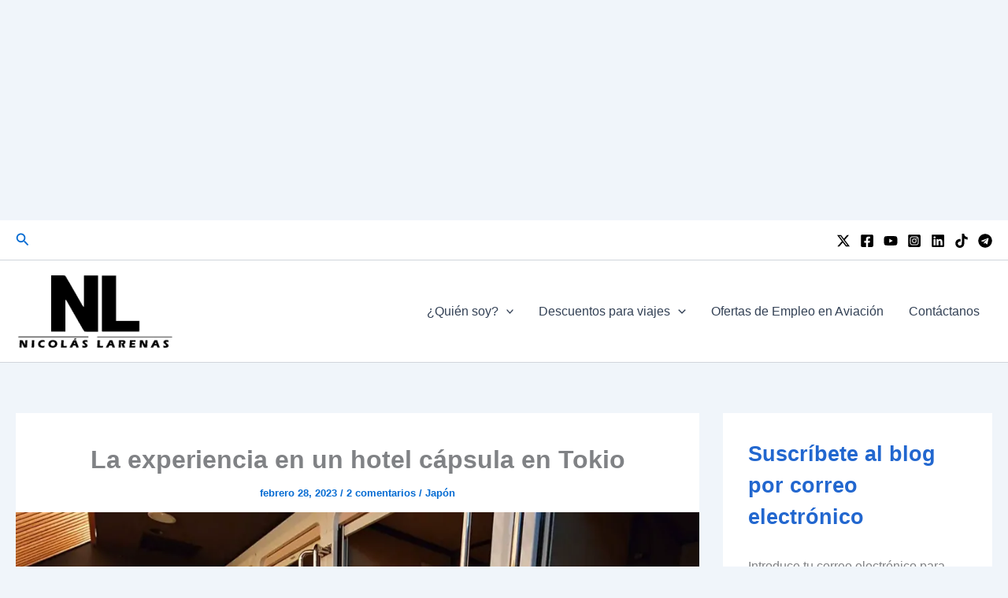

--- FILE ---
content_type: text/html; charset=utf-8
request_url: https://www.google.com/recaptcha/api2/aframe
body_size: 269
content:
<!DOCTYPE HTML><html><head><meta http-equiv="content-type" content="text/html; charset=UTF-8"></head><body><script nonce="l5pcT2FMNYxjjkyMNrZKJQ">/** Anti-fraud and anti-abuse applications only. See google.com/recaptcha */ try{var clients={'sodar':'https://pagead2.googlesyndication.com/pagead/sodar?'};window.addEventListener("message",function(a){try{if(a.source===window.parent){var b=JSON.parse(a.data);var c=clients[b['id']];if(c){var d=document.createElement('img');d.src=c+b['params']+'&rc='+(localStorage.getItem("rc::a")?sessionStorage.getItem("rc::b"):"");window.document.body.appendChild(d);sessionStorage.setItem("rc::e",parseInt(sessionStorage.getItem("rc::e")||0)+1);localStorage.setItem("rc::h",'1768895756566');}}}catch(b){}});window.parent.postMessage("_grecaptcha_ready", "*");}catch(b){}</script></body></html>

--- FILE ---
content_type: application/javascript; charset=utf-8
request_url: https://fundingchoicesmessages.google.com/f/AGSKWxWlfT_CzLgA6lalJiEgnIMI57pDt0Q2WFfilLEM4CSGxDEbHGDUiPgTeKoNlEtZsN_Tjl_qrSp3LQdefoVjvNAdqYB3KYv9Dqkg-zsY-A4rn8g6laF_tpLJ1avG07wY9Ue3XPR4uQ==?fccs=W251bGwsbnVsbCxudWxsLG51bGwsbnVsbCxudWxsLFsxNzY4ODk1NzU4LDkzMjAwMDAwMF0sbnVsbCxudWxsLG51bGwsW251bGwsWzcsMTksNiwxMCwxOCwxM10sbnVsbCxudWxsLG51bGwsbnVsbCxudWxsLG51bGwsbnVsbCxudWxsLG51bGwsMV0sImh0dHBzOi8vd3d3Lm5sYXJlbmFzLmNvbS8yMDIzLzAyL2V4cGVyaWVuY2lhLWhvdGVsLWNhcHN1bGEtdG9raW8vIixudWxsLFtbOCwiTTlsa3pVYVpEc2ciXSxbOSwiZW4tVVMiXSxbMTksIjIiXSxbMjQsIiJdLFsyOSwiZmFsc2UiXSxbMjEsIltbW1s1LDEsWzBdXSxbMTc2ODg5NTc1NSw4MDgzOTYwMDBdLFsxMjA5NjAwXV1dXSJdXV0
body_size: 186
content:
if (typeof __googlefc.fcKernelManager.run === 'function') {"use strict";this.default_ContributorServingResponseClientJs=this.default_ContributorServingResponseClientJs||{};(function(_){var window=this;
try{
var np=function(a){this.A=_.t(a)};_.u(np,_.J);var op=function(a){this.A=_.t(a)};_.u(op,_.J);op.prototype.getWhitelistStatus=function(){return _.F(this,2)};var pp=function(a){this.A=_.t(a)};_.u(pp,_.J);var qp=_.Zc(pp),rp=function(a,b,c){this.B=a;this.j=_.A(b,np,1);this.l=_.A(b,_.Nk,3);this.F=_.A(b,op,4);a=this.B.location.hostname;this.D=_.Dg(this.j,2)&&_.O(this.j,2)!==""?_.O(this.j,2):a;a=new _.Og(_.Ok(this.l));this.C=new _.bh(_.q.document,this.D,a);this.console=null;this.o=new _.jp(this.B,c,a)};
rp.prototype.run=function(){if(_.O(this.j,3)){var a=this.C,b=_.O(this.j,3),c=_.dh(a),d=new _.Ug;b=_.fg(d,1,b);c=_.C(c,1,b);_.hh(a,c)}else _.eh(this.C,"FCNEC");_.lp(this.o,_.A(this.l,_.Ae,1),this.l.getDefaultConsentRevocationText(),this.l.getDefaultConsentRevocationCloseText(),this.l.getDefaultConsentRevocationAttestationText(),this.D);_.mp(this.o,_.F(this.F,1),this.F.getWhitelistStatus());var e;a=(e=this.B.googlefc)==null?void 0:e.__executeManualDeployment;a!==void 0&&typeof a==="function"&&_.Qo(this.o.G,
"manualDeploymentApi")};var sp=function(){};sp.prototype.run=function(a,b,c){var d;return _.v(function(e){d=qp(b);(new rp(a,d,c)).run();return e.return({})})};_.Rk(7,new sp);
}catch(e){_._DumpException(e)}
}).call(this,this.default_ContributorServingResponseClientJs);
// Google Inc.

//# sourceURL=/_/mss/boq-content-ads-contributor/_/js/k=boq-content-ads-contributor.ContributorServingResponseClientJs.en_US.M9lkzUaZDsg.es5.O/d=1/exm=ad_blocking_detection_executable,kernel_loader,loader_js_executable,monetization_cookie_state_migration_initialization_executable,optimization_state_updater_executable,web_iab_us_states_signal_executable,web_monetization_wall_executable/ed=1/rs=AJlcJMzanTQvnnVdXXtZinnKRQ21NfsPog/m=cookie_refresh_executable
__googlefc.fcKernelManager.run('\x5b\x5b\x5b7,\x22\x5b\x5bnull,\\\x22nlarenas.com\\\x22,\\\x22AKsRol9gURDP1cFS11xm5Yk7h-ulWZVoojZYKsVjCBR4yU0QdsFdmTRDZn9NQRhsIMKnHItn1Bm_cBfV-o37rdGBblgxF9nPCsOMoU2XDUKyr9Gbb9ALRLrt6PgmezbTidReJp9hNw1DIdn67h8yK-lDw_HI_3C17g\\\\u003d\\\\u003d\\\x22\x5d,null,\x5b\x5bnull,null,null,\\\x22https:\/\/fundingchoicesmessages.google.com\/f\/AGSKWxUGDe_QMlxDR07lJ53FaheZ2ztpJ-d8G4wcp-B7SjFYTiZ__w73V3CyjbYS9ZHlY2G6goONDtPd-7vOh3Ti3Mo0YUJuebAeJJiWIcLWQKhI0zQlnxxH6PXXPsHKtr4_4SwjsVqKlg\\\\u003d\\\\u003d\\\x22\x5d,null,null,\x5bnull,null,null,\\\x22https:\/\/fundingchoicesmessages.google.com\/el\/AGSKWxUWnvVEBS6meLy87bIFRhxW290IsOkXVLC0ohdwTO9oabD785DAT7LQRPWuYZLL9jr_mjczQkO-ULGyJv6tbfq40QO35c50MpRGkqhSeo3wSutt4edzCU6B8jM7QW61Z6RTIeukTg\\\\u003d\\\\u003d\\\x22\x5d,null,\x5bnull,\x5b7,19,6,10,18,13\x5d,null,null,null,null,null,null,null,null,null,1\x5d\x5d,\x5b3,1\x5d\x5d\x22\x5d\x5d,\x5bnull,null,null,\x22https:\/\/fundingchoicesmessages.google.com\/f\/AGSKWxXIA-I6xzJXFAPY9yTCA__9ymNEZcHpROsLol3ssSWOlU9EJNBs5hX7vls9QO_dw9EYPRdcgzmNCLvL0Zf8iUqxCLtRmuZdtMTknPMC4x5usi36J9FLhqmZTq38lFHCoKUoAZ7Duw\\u003d\\u003d\x22\x5d\x5d');}

--- FILE ---
content_type: application/javascript; charset=utf-8
request_url: https://fundingchoicesmessages.google.com/f/AGSKWxWgq43G9O6bZXcHlcsPR36vjkA1qwRF5MJYW2uoRNf8Kk1Kw-BsF4nFtXPhbr2BoesMlCV2eszHwMlmFTgPBfZBd542ySVyx18r46Jq7KMd4lbT9ZRfHNYl59QaV2bmZRtl9vLJ1VgbJSy0nI_Gxg1fRYzBK25DtdZkFtdbYu0kmnH63LpdYWBwHIUf/_.com/ads-_mobile/js/ad.=ad320x50--ad-303x481-/bbad3.
body_size: -1291
content:
window['9925cb5b-04df-41a6-a305-355115295e8e'] = true;

--- FILE ---
content_type: text/javascript
request_url: https://www.nlarenas.com/humix/inline_embed
body_size: 12877
content:
var ezS = document.createElement("link");ezS.rel="stylesheet";ezS.type="text/css";ezS.href="//go.ezodn.com/ezvideo/ezvideojscss.css?cb=185";document.head.appendChild(ezS);
var ezS = document.createElement("link");ezS.rel="stylesheet";ezS.type="text/css";ezS.href="//go.ezodn.com/ezvideo/ezvideocustomcss.css?cb=268767-2-185";document.head.appendChild(ezS);
window.ezVideo = {"appendFloatAfterAd":false,"language":"en","titleString":"","titleOption":"0","autoEnableCaptions":false}
var ezS = document.createElement("script");ezS.src="//vjs.zencdn.net/vttjs/0.14.1/vtt.min.js";document.head.appendChild(ezS);
(function(){
		const frag = document.createRange().createContextualFragment('\u003Cscript type\u003D\"application/ld+json\"\u003E\u000A{\u000A  \"@context\": \"https://schema.org\",\u000A  \"@type\": \"VideoObject\",\u000A  \"potentialAction\": {\u000A    \"@type\": \"SeekToAction\",\u000A    \"target\": \"https://nlarenas.com/openvideo/v/dentro-del-aeropuerto-el-primer-hotel-5-estrellas-de-sudamérica-wyndham-grand-lima-airport-2?t\u003D{seek_to_second_number}\",\u000A    \"startOffset-input\": \"required name\u003Dseek_to_second_number\"\u000A  },\u000A  \"name\": \"¡DENTRO del AEROPUERTO! 🤩 El primer Hotel 5 Estrellas de Sudamérica | Wyndham Grand LIMA Airport\",\u000A  \"description\": \"¡Dejé las maletas y me quedé a dormir en el aeropuerto! En este video, te llevo a conocer el lujoso Wyndham Grand Costa del Sol Lima Airport, el primer hotel 5 estrellas construido dentro de la nueva terminal del Aeropuerto Internacional Jorge Chávez (LIM).\\n\\nEste hotel no es solo un lugar para descansar, es una experiencia:\\n\\nConexión Directa: Te muestro cómo puedes ir de la puerta de tu vuelo a tu habitación sin salir del edificio principal del aeropuerto.\\n\\n- Habitación de Lujo: Un room tour completo por sus suites, el diseño y las comodidades que ofrece para un descanso total antes o después de un vuelo largo.\\n- Recorrido Exclusivo: Exploramos las instalaciones de lujo: el restaurante, el bar, el spa y las áreas comunes.\\n- ¿Vale la pena? Analizamos si la comodidad de estar a pocos pasos del check-in justifica el costo y si realmente es la mejor opción para escalas en Lima.\\n\\nSi tienes una escala nocturna en el nuevo Aeropuerto de Lima o simplemente te encantan los hoteles de aeropuerto de alta gama, este tour es indispensable. ¡Descubre si este hotel redefine el lujo de la conectividad en Sudamérica!\\n\\n#HotelWyndham #CostaDelSol #AeropuertoDeLima #Hotel5Estrellas #LIM #JorgeChavez #HotelAeropuerto #Lujo #Lima #Peru #ViajesDeLujo #AirportHotel\\n\\n---------------\\nSi quieres conocer noticias, información de aviación y viajes, visita este link: https://www.nlarenas.com/\\n\\n¿Quieres ponerte en contacto conmigo? Puedes hacerlo aquí: https://www.nlarenas.com/contactanos/\\n\\n¿Quién es Nicolás Larenas? Puedes conocer más sobre mi trabajo aquí: https://www.nlarenas.com/quienes-somos/\\n\\nDESCUENTOS\\n\\nViajas con e-Sim es más fácil, rápido y económico que el roaming. Utiliza mi código y ahorra un 5% en tu próxima aventura por el mundo usando este enlace: https://esim.holafly.com/es/?ref\u003Dmte1nwe\\u0026amp;discount\u003DNLARENAS\\n\\nNo importa el destino, viaja siempre con un seguro de viaje internacional. Puedes tener 5% de descuento con el código NLARENAS con los amigos de ASSIST 365 o en este enlace: https://assist-365.com/ec?voucher\u003DNLARENAS\\n\\nSi buscas los mejores tours para tu próximo destino, incluso muchos gratis, puedes descubrir la mejor opción CIVIATIS siguiendo este enlace: https://www.civitatis.com/es/destinos/?aid\u003D102918\\n\\nLos mejores precios en pasajes aéreos los encuentras en este link, incluso puedes tener cashback por tus compras: https://wayaway.tp.st/Hrh7Inbq\\n\\nTodos los descuentos que aplican para todos los encuentras aquí: https://www.nlarenas.com/descuentos/\\n\\nSÍGUEME\\n\\nTwitter: https://twitter.com/n_larenas\\nInstagram: https://www.instagram.com/n_larenas/\\nFacebook: https://www.facebook.com/nlarenash\\nTikTok: https://www.tiktok.com/@nlarenas/\\nLinkedIn: https://www.linkedin.com/in/nlarenash/\\nPinterest: https://www.pinterest.es/n_larenas/\\nTelegram: https://t.me/n_larenas\\n\\nNo olvides también suscribirte aquí: https://www.youtube.com/@nlarenas\",\u000A  \"thumbnailUrl\": \"https://video-meta.open.video/poster/8dg4Ye4Y_hnX/ZsFDZYfdXq2_SvQIQo.jpg\",\u000A  \"uploadDate\": \"2025-11-24T15:28:42+00:00\",\u000A  \"duration\": \"PT0H27M50S\",\u000A  \"contentUrl\": \"https://streaming.open.video/contents/8dg4Ye4Y_hnX/1763998710/index.m3u8\",\u000A  \"embedUrl\": \"https://open.video/embed?contentId\u003DZsFDZYfdXq2\",\u000A  \"hasPart\": [\u000A    {\u000A      \"@type\": \"Clip\",\u000A      \"name\": \"Arrival at the Airport\",\u000A      \"startOffset\": 1,\u000A      \"endOffset\": 10,\u000A      \"url\": \"https://nlarenas.com/openvideo/v/dentro-del-aeropuerto-el-primer-hotel-5-estrellas-de-sudam%C3%A9rica-wyndham-grand-lima-airport-2?t\u003D1\"\u000A    },\u000A    {\u000A      \"@type\": \"Clip\",\u000A      \"name\": \"Exploring the Hotel\",\u000A      \"startOffset\": 10,\u000A      \"endOffset\": 20,\u000A      \"url\": \"https://nlarenas.com/openvideo/v/dentro-del-aeropuerto-el-primer-hotel-5-estrellas-de-sudam%C3%A9rica-wyndham-grand-lima-airport-2?t\u003D10\"\u000A    },\u000A    {\u000A      \"@type\": \"Clip\",\u000A      \"name\": \"Luxurious Amenities\",\u000A      \"startOffset\": 20,\u000A      \"endOffset\": 49,\u000A      \"url\": \"https://nlarenas.com/openvideo/v/dentro-del-aeropuerto-el-primer-hotel-5-estrellas-de-sudam%C3%A9rica-wyndham-grand-lima-airport-2?t\u003D20\"\u000A    },\u000A    {\u000A      \"@type\": \"Clip\",\u000A      \"name\": \"Hotel Overview\",\u000A      \"startOffset\": 51,\u000A      \"endOffset\": 63,\u000A      \"url\": \"https://nlarenas.com/openvideo/v/dentro-del-aeropuerto-el-primer-hotel-5-estrellas-de-sudam%C3%A9rica-wyndham-grand-lima-airport-2?t\u003D51\"\u000A    },\u000A    {\u000A      \"@type\": \"Clip\",\u000A      \"name\": \"Guest Experience\",\u000A      \"startOffset\": 63,\u000A      \"endOffset\": 78,\u000A      \"url\": \"https://nlarenas.com/openvideo/v/dentro-del-aeropuerto-el-primer-hotel-5-estrellas-de-sudam%C3%A9rica-wyndham-grand-lima-airport-2?t\u003D63\"\u000A    },\u000A    {\u000A      \"@type\": \"Clip\",\u000A      \"name\": \"Future Developments\",\u000A      \"startOffset\": 100,\u000A      \"endOffset\": 123,\u000A      \"url\": \"https://nlarenas.com/openvideo/v/dentro-del-aeropuerto-el-primer-hotel-5-estrellas-de-sudam%C3%A9rica-wyndham-grand-lima-airport-2?t\u003D100\"\u000A    },\u000A    {\u000A      \"@type\": \"Clip\",\u000A      \"name\": \"Room Features\",\u000A      \"startOffset\": 123,\u000A      \"endOffset\": 157,\u000A      \"url\": \"https://nlarenas.com/openvideo/v/dentro-del-aeropuerto-el-primer-hotel-5-estrellas-de-sudam%C3%A9rica-wyndham-grand-lima-airport-2?t\u003D123\"\u000A    },\u000A    {\u000A      \"@type\": \"Clip\",\u000A      \"name\": \"Hydration Facilities\",\u000A      \"startOffset\": 175,\u000A      \"endOffset\": 220,\u000A      \"url\": \"https://nlarenas.com/openvideo/v/dentro-del-aeropuerto-el-primer-hotel-5-estrellas-de-sudam%C3%A9rica-wyndham-grand-lima-airport-2?t\u003D175\"\u000A    },\u000A    {\u000A      \"@type\": \"Clip\",\u000A      \"name\": \"Call to Subscribe\",\u000A      \"startOffset\": 250,\u000A      \"endOffset\": 299,\u000A      \"url\": \"https://nlarenas.com/openvideo/v/dentro-del-aeropuerto-el-primer-hotel-5-estrellas-de-sudam%C3%A9rica-wyndham-grand-lima-airport-2?t\u003D250\"\u000A    }\u000A  ],\u000A  \"url\": \"https://nlarenas.com/openvideo/v/dentro-del-aeropuerto-el-primer-hotel-5-estrellas-de-sudamérica-wyndham-grand-lima-airport-2\"\u000A}\u000A\u003C/script\u003E');
		document.body.appendChild(frag);
	}());
(function() {
		let ezInstream = {"prebidBidders":[{"bidder":"criteo","params":{"networkId":7987,"pubid":"101496","video":{"playbackmethod":[2,6]}},"ssid":"10050"},{"bidder":"inmobi","params":{"plc":"10000344196"},"ssid":"11387"},{"bidder":"medianet","params":{"cid":"8CUBCB617","crid":"358025426"},"ssid":"11307"},{"bidder":"onetag","params":{"pubId":"62499636face9dc"},"ssid":"11291"},{"bidder":"openx","params":{"delDomain":"ezoic-d.openx.net","unit":"560605963"},"ssid":"10015"},{"bidder":"pubmatic","params":{"adSlot":"Ezoic_default_video","publisherId":"156983"},"ssid":"10061"},{"bidder":"rubicon","params":{"accountId":21150,"siteId":269072,"video":{"language":"en","size_id":201},"zoneId":3326304},"ssid":"10063"},{"bidder":"ttd","params":{"publisherId":"f98dd096e22c39f50282ca7a105c0590","supplySourceId":"ezoic"},"ssid":"11384"},{"bidder":"vidazoo","params":{"cId":"652646d136d29ed957788c6d","pId":"59ac17c192832d0011283fe3"},"ssid":"11372"},{"bidder":"yieldmo","params":{"placementId":"3159086761833865258"},"ssid":"11315"},{"bidder":"adyoulike_i_s2s","params":{"placement":"b74dd1bf884ad15f7dc6fca53449c2db"},"ssid":"11314"},{"bidder":"amx_i_s2s","params":{"tagid":"JreGFOmAO"},"ssid":"11290"},{"bidder":"appnexus_i_s2s","params":{"placementId":31705321},"ssid":"10087"},{"bidder":"cadent_aperture_mx_i_s2s","params":{"tagid":"178315"},"ssid":"11389"},{"bidder":"criteo_i_s2s","params":{"networkId":12274,"pubid":"104211","video":{"playbackmethod":[2,6]}},"ssid":"10050"},{"bidder":"inmobi_i_s2s","params":{"plc":"10000344196"},"ssid":"11387"},{"bidder":"medianet_i_s2s","params":{"cid":"8CUPV1T76","crid":"578781359"},"ssid":"11307"},{"bidder":"onetag_i_s2s","params":{"pubId":"62499636face9dc"},"ssid":"11291"},{"bidder":"openx_i_s2s","params":{"delDomain":"ezoic-d.openx.net","unit":"559783386"},"ssid":"10015"},{"bidder":"pubmatic_i_s2s","params":{"adSlot":"Ezoic_default_video","publisherId":"156983"},"ssid":"10061"},{"bidder":"rubicon_i_s2s","params":{"accountId":21150,"siteId":421616,"video":{"language":"en","size_id":201},"zoneId":2495262},"ssid":"10063"},{"bidder":"sharethrough_i_s2s","params":{"pkey":"kgPoDCWJ3LoAt80X9hF5eRLi"},"ssid":"11309"},{"bidder":"smartadserver_i_s2s","params":{"formatId":117670,"networkId":4503,"pageId":1696160,"siteId":557984},"ssid":"11335"},{"bidder":"sonobi_i_s2s","params":{"TagID":"86985611032ca7924a34"},"ssid":"10048"},{"bidder":"sovrn_i_s2s","params":{"tagid":"1263646"},"ssid":"10017"},{"bidder":"triplelift_i_s2s","params":{"inventoryCode":"ezoic_RON_instream_PbS2S"},"ssid":"11296"},{"bidder":"unruly_i_s2s","params":{"siteId":235071},"ssid":"10097"},{"bidder":"vidazoo_i_s2s","params":{"cId":"68415a84f0bd2a2f4a824fae","pId":"59ac17c192832d0011283fe3"},"ssid":"11372"}],"apsSlot":{"slotID":"instream_desktop_na_Video","divID":"","slotName":"","mediaType":"video","sizes":[[400,300],[640,390],[390,640],[320,480],[480,320],[400,225],[640,360],[768,1024],[1024,768],[640,480]],"slotParams":{}},"allApsSlots":[{"Slot":{"slotID":"AccompanyingContent_640x360v_5-60seconds_Off_NoSkip","divID":"","slotName":"","mediaType":"video","sizes":[[400,300],[640,390],[390,640],[320,480],[480,320],[400,225],[640,360],[768,1024],[1024,768],[640,480]],"slotParams":{}},"Duration":60},{"Slot":{"slotID":"AccompanyingContent_640x360v_5-60seconds_Off_Skip","divID":"","slotName":"","mediaType":"video","sizes":[[400,300],[640,390],[390,640],[320,480],[480,320],[400,225],[640,360],[768,1024],[1024,768],[640,480]],"slotParams":{}},"Duration":60},{"Slot":{"slotID":"AccompanyingContent_640x360v_5-30seconds_Off_NoSkip","divID":"","slotName":"","mediaType":"video","sizes":[[400,300],[640,390],[390,640],[320,480],[480,320],[400,225],[640,360],[768,1024],[1024,768],[640,480]],"slotParams":{}},"Duration":30},{"Slot":{"slotID":"AccompanyingContent_640x360v_5-30seconds_Off_Skip","divID":"","slotName":"","mediaType":"video","sizes":[[400,300],[640,390],[390,640],[320,480],[480,320],[400,225],[640,360],[768,1024],[1024,768],[640,480]],"slotParams":{}},"Duration":30},{"Slot":{"slotID":"AccompanyingContent_640x360v_5-15seconds_Off_NoSkip","divID":"","slotName":"","mediaType":"video","sizes":[[400,300],[640,390],[390,640],[320,480],[480,320],[400,225],[640,360],[768,1024],[1024,768],[640,480]],"slotParams":{}},"Duration":15},{"Slot":{"slotID":"AccompanyingContent_640x360v_5-15seconds_Off_Skip","divID":"","slotName":"","mediaType":"video","sizes":[[400,300],[640,390],[390,640],[320,480],[480,320],[400,225],[640,360],[768,1024],[1024,768],[640,480]],"slotParams":{}},"Duration":15},{"Slot":{"slotID":"instream_desktop_na_Video","divID":"","slotName":"","mediaType":"video","sizes":[[400,300],[640,390],[390,640],[320,480],[480,320],[400,225],[640,360],[768,1024],[1024,768],[640,480]],"slotParams":{}},"Duration":30}],"genericInstream":false,"UnfilledCnt":0,"AllowPreviousBidToSetBidFloor":false,"PreferPrebidOverAmzn":false,"DoNotPassBidFloorToPreBid":false,"bidCacheThreshold":-1,"rampUp":true,"IsEzDfpAccount":true,"EnableVideoDeals":false,"monetizationApproval":{"DomainId":268767,"Domain":"nlarenas.com","HumixChannelId":66065,"HasGoogleEntry":true,"HDMApproved":false,"MCMApproved":true},"SelectivelyIncrementUnfilledCount":false,"BlockBidderAfterBadAd":true,"useNewVideoStartingFloor":false,"addHBUnderFloor":false,"dvama":false,"dgeb":false,"vatc":{"at":"INSTREAM","fs":"UNIFORM","mpw":200,"itopf":false,"bcds":"v","bcdsds":"g","bcd":{"ad_type":"INSTREAM","data":{"country":"US","form_factor":1,"impressions":4795398,"share_ge7":0.829269,"bucket":"bid-rich","avg_depth":9.401535,"p75_depth":12,"share_ge5":0.851177,"share_ge9":0.797598},"is_domain":false,"loaded_at":"2026-01-19T22:32:12.455732044-08:00"}},"totalVideoDuration":0,"totalAdsPlaybackDuration":0};
		if (typeof __ezInstream !== "undefined" && __ezInstream.breaks) {
			__ezInstream.breaks = __ezInstream.breaks.concat(ezInstream.breaks);
		} else {
			window.__ezInstream = ezInstream;
		}
	})();
var EmbedExclusionEvaluated = 'exempt'; var EzoicMagicPlayerExclusionSelectors = ["nav","blockquote","table",".entry-summary",".entry-actions",".widget-area",".humix-off",".excerpt",".site-footer"];var EzoicMagicPlayerInclusionSelectors = [];var EzoicPreferredLocation = '2';

			window.humixFirstVideoLoaded = true
			window.dispatchEvent(new CustomEvent('humixFirstVideoLoaded'));
		
window.ezVideoIframe=false;window.renderEzoicVideoContentCBs=window.renderEzoicVideoContentCBs||[];window.renderEzoicVideoContentCBs.push(function(){let videoObjects=[{"PlayerId":"ez-4999","VideoContentId":"ZsFDZYfdXq2","VideoPlaylistSelectionId":0,"VideoPlaylistId":1,"VideoTitle":"¡DENTRO del AEROPUERTO! 🤩 El primer Hotel 5 Estrellas de Sudamérica | Wyndham Grand LIMA Airport","VideoDescription":"¡Dejé las maletas y me quedé a dormir en el aeropuerto! En este video, te llevo a conocer el lujoso Wyndham Grand Costa del Sol Lima Airport, el primer hotel 5 estrellas construido dentro de la nueva terminal del Aeropuerto Internacional Jorge Chávez (LIM).\n\nEste hotel no es solo un lugar para descansar, es una experiencia:\n\nConexión Directa: Te muestro cómo puedes ir de la puerta de tu vuelo a tu habitación sin salir del edificio principal del aeropuerto.\n\n- Habitación de Lujo: Un room tour completo por sus suites, el diseño y las comodidades que ofrece para un descanso total antes o después de un vuelo largo.\n- Recorrido Exclusivo: Exploramos las instalaciones de lujo: el restaurante, el bar, el spa y las áreas comunes.\n- ¿Vale la pena? Analizamos si la comodidad de estar a pocos pasos del check-in justifica el costo y si realmente es la mejor opción para escalas en Lima.\n\nSi tienes una escala nocturna en el nuevo Aeropuerto de Lima o simplemente te encantan los hoteles de aeropuerto de alta gama, este tour es indispensable. ¡Descubre si este hotel redefine el lujo de la conectividad en Sudamérica!\n\n#HotelWyndham #CostaDelSol #AeropuertoDeLima #Hotel5Estrellas #LIM #JorgeChavez #HotelAeropuerto #Lujo #Lima #Peru #ViajesDeLujo #AirportHotel\n\n---------------\nSi quieres conocer noticias, información de aviación y viajes, visita este link: https://www.nlarenas.com/\n\n¿Quieres ponerte en contacto conmigo? Puedes hacerlo aquí: https://www.nlarenas.com/contactanos/\n\n¿Quién es Nicolás Larenas? Puedes conocer más sobre mi trabajo aquí: https://www.nlarenas.com/quienes-somos/\n\nDESCUENTOS\n\nViajas con e-Sim es más fácil, rápido y económico que el roaming. Utiliza mi código y ahorra un 5% en tu próxima aventura por el mundo usando este enlace: https://esim.holafly.com/es/?ref=mte1nwe\u0026amp;discount=NLARENAS\n\nNo importa el destino, viaja siempre con un seguro de viaje internacional. Puedes tener 5% de descuento con el código NLARENAS con los amigos de ASSIST 365 o en este enlace: https://assist-365.com/ec?voucher=NLARENAS\n\nSi buscas los mejores tours para tu próximo destino, incluso muchos gratis, puedes descubrir la mejor opción CIVIATIS siguiendo este enlace: https://www.civitatis.com/es/destinos/?aid=102918\n\nLos mejores precios en pasajes aéreos los encuentras en este link, incluso puedes tener cashback por tus compras: https://wayaway.tp.st/Hrh7Inbq\n\nTodos los descuentos que aplican para todos los encuentras aquí: https://www.nlarenas.com/descuentos/\n\nSÍGUEME\n\nTwitter: https://twitter.com/n_larenas\nInstagram: https://www.instagram.com/n_larenas/\nFacebook: https://www.facebook.com/nlarenash\nTikTok: https://www.tiktok.com/@nlarenas/\nLinkedIn: https://www.linkedin.com/in/nlarenash/\nPinterest: https://www.pinterest.es/n_larenas/\nTelegram: https://t.me/n_larenas\n\nNo olvides también suscribirte aquí: https://www.youtube.com/@nlarenas","VideoChapters":{"Chapters":["Arrival at the Airport","Exploring the Hotel","Luxurious Amenities","Hotel Overview","Guest Experience","Future Developments","Room Features","Hydration Facilities","Call to Subscribe"],"StartTimes":[0,10000,20680,51360,63020,100010,123790,175021,250011],"EndTimes":[10000,20680,49740,63020,78650,123790,157841,220001,299871]},"VideoLinksSrc":"","VideoSrcURL":"https://streaming.open.video/contents/8dg4Ye4Y_hnX/1763998710/index.m3u8","VideoDurationMs":1669600,"DeviceTypeFlag":14,"FloatFlag":14,"FloatPosition":1,"IsAutoPlay":true,"IsLoop":false,"IsLiveStreaming":false,"OutstreamEnabled":false,"ShouldConsiderDocVisibility":true,"ShouldPauseAds":true,"AdUnit":"","ImpressionId":0,"VideoStartTime":0,"IsStartTimeEnabled":0,"IsKeyMoment":false,"PublisherVideoContentShare":{"DomainIdOwner":268767,"DomainIdShare":268767,"DomainIdHost":268767,"VideoContentId":"ZsFDZYfdXq2","LoadError":"[MagicPlayerPlaylist:0]","IsEzoicOwnedVideo":false,"IsGenericInstream":false,"IsOutstream":false,"IsGPTOutstream":false},"VideoUploadSource":"import-from-youtube","IsVertical":false,"IsPreferred":false,"ShowControls":false,"IsSharedEmbed":false,"ShortenId":"ZsFDZYfdXq2","Preview":false,"PlaylistHumixId":"","VideoSelection":10,"MagicPlaceholderType":1,"MagicHTML":"\u003cdiv id=ez-video-wrap-ez-4998 class=ez-video-wrap style=\"align-self: stretch;  margin-top: 0px !important;margin-bottom: 0px !important;\"\u003e\u003cdiv style=max-width:640px; class=\"ez-video-center ez-playlist-vertical\"\u003e\u003cdiv class=\"ez-video-content-wrap ez-playlist-vertical\"\u003e\u003cdiv id=ez-video-wrap-ez-4999 class=\"ez-video-wrap ez-video-magic\" style=\"align-self: stretch;\"\u003e\u003cdiv class=ez-video-magic-row\u003e\u003col class=\"ez-video-magic-list ez-playlist-vertical\"\u003e\u003cli class=\"ez-video-magic-item ez-video-magic-autoplayer\"\u003e\u003cdiv id=floating-placeholder-ez-4999 class=floating-placeholder style=\"display: none;\"\u003e\u003cdiv id=floating-placeholder-sizer-ez-4999 class=floating-placeholder-sizer\u003e\u003cpicture class=\"video-js vjs-playlist-thumbnail\"\u003e\u003cimg id=floating-placeholder-thumbnail alt loading=lazy nopin=nopin\u003e\u003c/picture\u003e\u003c/div\u003e\u003c/div\u003e\u003cdiv id=ez-video-container-ez-4999 class=\"ez-video-container ez-video-magic-redesign ez-responsive ez-float-right\" style=\"flex-wrap: wrap;\"\u003e\u003cdiv class=ez-video-ez-stuck-bar id=ez-video-ez-stuck-bar-ez-4999\u003e\u003cdiv class=\"ez-video-ez-stuck-close ez-simple-close\" id=ez-video-ez-stuck-close-ez-4999 style=\"font-size: 16px !important; text-shadow: none !important; color: #000 !important; font-family: system-ui !important; background-color: rgba(255,255,255,0.5) !important; border-radius: 50% !important; text-align: center !important;\"\u003ex\u003c/div\u003e\u003c/div\u003e\u003cvideo id=ez-video-ez-4999 class=\"video-js ez-vid-placeholder\" controls preload=metadata\u003e\u003cp class=vjs-no-js\u003ePlease enable JavaScript\u003c/p\u003e\u003c/video\u003e\u003cdiv class=ez-vid-preview id=ez-vid-preview-ez-4999\u003e\u003c/div\u003e\u003cdiv id=lds-ring-ez-4999 class=lds-ring\u003e\u003cdiv\u003e\u003c/div\u003e\u003cdiv\u003e\u003c/div\u003e\u003cdiv\u003e\u003c/div\u003e\u003cdiv\u003e\u003c/div\u003e\u003c/div\u003e\u003c/div\u003e\u003cli class=\"ez-video-magic-item ez-video-magic-playlist\"\u003e\u003cdiv id=ez-video-playlist-ez-4998 class=vjs-playlist\u003e\u003c/div\u003e\u003c/ol\u003e\u003c/div\u003e\u003c/div\u003e\u003cdiv id=floating-placeholder-ez-4998 class=floating-placeholder style=\"display: none;\"\u003e\u003cdiv id=floating-placeholder-sizer-ez-4998 class=floating-placeholder-sizer\u003e\u003cpicture class=\"video-js vjs-playlist-thumbnail\"\u003e\u003cimg id=floating-placeholder-thumbnail alt loading=lazy nopin=nopin\u003e\u003c/picture\u003e\u003c/div\u003e\u003c/div\u003e\u003cdiv id=ez-video-container-ez-4998 class=\"ez-video-container ez-video-magic-redesign ez-responsive ez-float-right\" style=\"flex-wrap: wrap; width: 640px;transition: width 0.25s ease 0s;\"\u003e\u003cdiv class=ez-video-ez-stuck-bar id=ez-video-ez-stuck-bar-ez-4998\u003e\u003cdiv class=\"ez-video-ez-stuck-close ez-simple-close\" id=ez-video-ez-stuck-close-ez-4998 style=\"font-size: 16px !important; text-shadow: none !important; color: #000 !important; font-family: system-ui !important; background-color: rgba(255,255,255,0.5) !important; border-radius: 50% !important; text-align: center !important;\"\u003ex\u003c/div\u003e\u003c/div\u003e\u003cvideo id=ez-video-ez-4998 class=\"video-js ez-vid-placeholder vjs-16-9\" controls preload=metadata\u003e\u003cp class=vjs-no-js\u003ePlease enable JavaScript\u003c/p\u003e\u003c/video\u003e\u003cdiv class=keymoment-container id=keymoment-play style=\"display: none;\"\u003e\u003cspan id=play-button-container class=play-button-container-active\u003e\u003cspan class=\"keymoment-play-btn play-button-before\"\u003e\u003c/span\u003e\u003cspan class=\"keymoment-play-btn play-button-after\"\u003e\u003c/span\u003e\u003c/span\u003e\u003c/div\u003e\u003cdiv class=\"keymoment-container rewind\" id=keymoment-rewind style=\"display: none;\"\u003e\u003cdiv id=keymoment-rewind-box class=rotate\u003e\u003cspan class=\"keymoment-arrow arrow-two double-arrow-icon\"\u003e\u003c/span\u003e\u003cspan class=\"keymoment-arrow arrow-one double-arrow-icon\"\u003e\u003c/span\u003e\u003c/div\u003e\u003c/div\u003e\u003cdiv class=\"keymoment-container forward\" id=keymoment-forward style=\"display: none;\"\u003e\u003cdiv id=keymoment-forward-box\u003e\u003cspan class=\"keymoment-arrow arrow-two double-arrow-icon\"\u003e\u003c/span\u003e\u003cspan class=\"keymoment-arrow arrow-one double-arrow-icon\"\u003e\u003c/span\u003e\u003c/div\u003e\u003c/div\u003e\u003cdiv id=vignette-overlay\u003e\u003c/div\u003e\u003cdiv id=vignette-top-card class=vignette-top-card\u003e\u003cdiv class=vignette-top-channel\u003e\u003ca class=top-channel-logo target=_blank role=link aria-label=\"channel logo\" style='background-image: url(\"https://video-meta.humix.com/logo/66065/default_channel_img.svg\");'\u003e\u003c/a\u003e\u003c/div\u003e\u003cdiv class=\"vignette-top-title top-enable-channel-logo\"\u003e\u003cdiv class=\"vignette-top-title-text vignette-magic-player\"\u003e\u003ca class=vignette-top-title-link id=vignette-top-title-link-ez-4998 target=_blank tabindex=0 href=https://nlarenas.com/openvideo/v/dentro-del-aeropuerto-el-primer-hotel-5-estrellas-de-sudam%c3%a9rica-wyndham-grand-lima-airport-2\u003e¡DENTRO del AEROPUERTO! 🤩 El primer Hotel 5 Estrellas de Sudamérica | Wyndham Grand LIMA Airport\u003c/a\u003e\u003c/div\u003e\u003c/div\u003e\u003cdiv class=vignette-top-share\u003e\u003cbutton class=vignette-top-button type=button title=share id=vignette-top-button\u003e\u003cdiv class=top-button-icon\u003e\u003csvg height=\"100%\" version=\"1.1\" viewBox=\"0 0 36 36\" width=\"100%\"\u003e\n                                        \u003cuse class=\"svg-shadow\" xlink:href=\"#share-icon\"\u003e\u003c/use\u003e\n                                        \u003cpath class=\"svg-fill\" d=\"m 20.20,14.19 0,-4.45 7.79,7.79 -7.79,7.79 0,-4.56 C 16.27,20.69 12.10,21.81 9.34,24.76 8.80,25.13 7.60,27.29 8.12,25.65 9.08,21.32 11.80,17.18 15.98,15.38 c 1.33,-0.60 2.76,-0.98 4.21,-1.19 z\" id=\"share-icon\"\u003e\u003c/path\u003e\n                                    \u003c/svg\u003e\u003c/div\u003e\u003c/button\u003e\u003c/div\u003e\u003c/div\u003e\u003ca id=watch-on-link-ez-4998 class=watch-on-link aria-label=\"Watch on Open.Video\" target=_blank href=https://nlarenas.com/openvideo/v/dentro-del-aeropuerto-el-primer-hotel-5-estrellas-de-sudam%c3%a9rica-wyndham-grand-lima-airport-2\u003e\u003cdiv class=watch-on-link-content aria-hidden=true\u003e\u003cdiv class=watch-on-link-text\u003eWatch on\u003c/div\u003e\u003cimg style=\"height: 1rem;\" src=https://assets.open.video/open-video-white-logo.png alt=\"Video channel logo\" class=img-fluid\u003e\u003c/div\u003e\u003c/a\u003e\u003cdiv class=ez-vid-preview id=ez-vid-preview-ez-4998\u003e\u003c/div\u003e\u003cdiv id=lds-ring-ez-4998 class=lds-ring\u003e\u003cdiv\u003e\u003c/div\u003e\u003cdiv\u003e\u003c/div\u003e\u003cdiv\u003e\u003c/div\u003e\u003cdiv\u003e\u003c/div\u003e\u003c/div\u003e\u003cdiv id=ez-video-links-ez-4998 style=position:absolute;\u003e\u003c/div\u003e\u003c/div\u003e\u003c/div\u003e\u003cdiv id=ez-lower-title-link-ez-4998 class=lower-title-link\u003e\u003ca href=https://nlarenas.com/openvideo/v/dentro-del-aeropuerto-el-primer-hotel-5-estrellas-de-sudam%c3%a9rica-wyndham-grand-lima-airport-2 target=_blank\u003e¡DENTRO del AEROPUERTO! 🤩 El primer Hotel 5 Estrellas de Sudamérica | Wyndham Grand LIMA Airport\u003c/a\u003e\u003c/div\u003e\u003c/div\u003e\u003c/div\u003e","PreferredVideoType":0,"DisableWatchOnLink":false,"DisableVignette":false,"DisableTitleLink":false,"VideoPlaylist":{"VideoPlaylistId":1,"FirstVideoSelectionId":0,"FirstVideoIndex":0,"Name":"Universal Player","IsLooping":1,"IsShuffled":0,"Autoskip":0,"Videos":[{"PublisherVideoId":2559998,"PublisherId":156668,"VideoContentId":"ZsFDZYfdXq2","DomainId":268767,"Title":"¡DENTRO del AEROPUERTO! 🤩 El primer Hotel 5 Estrellas de Sudamérica | Wyndham Grand LIMA Airport","Description":"¡Dejé las maletas y me quedé a dormir en el aeropuerto! En este video, te llevo a conocer el lujoso Wyndham Grand Costa del Sol Lima Airport, el primer hotel 5 estrellas construido dentro de la nueva terminal del Aeropuerto Internacional Jorge Chávez (LIM).\n\nEste hotel no es solo un lugar para descansar, es una experiencia:\n\nConexión Directa: Te muestro cómo puedes ir de la puerta de tu vuelo a tu habitación sin salir del edificio principal del aeropuerto.\n\n- Habitación de Lujo: Un room tour completo por sus suites, el diseño y las comodidades que ofrece para un descanso total antes o después de un vuelo largo.\n- Recorrido Exclusivo: Exploramos las instalaciones de lujo: el restaurante, el bar, el spa y las áreas comunes.\n- ¿Vale la pena? Analizamos si la comodidad de estar a pocos pasos del check-in justifica el costo y si realmente es la mejor opción para escalas en Lima.\n\nSi tienes una escala nocturna en el nuevo Aeropuerto de Lima o simplemente te encantan los hoteles de aeropuerto de alta gama, este tour es indispensable. ¡Descubre si este hotel redefine el lujo de la conectividad en Sudamérica!\n\n#HotelWyndham #CostaDelSol #AeropuertoDeLima #Hotel5Estrellas #LIM #JorgeChavez #HotelAeropuerto #Lujo #Lima #Peru #ViajesDeLujo #AirportHotel\n\n---------------\nSi quieres conocer noticias, información de aviación y viajes, visita este link: https://www.nlarenas.com/\n\n¿Quieres ponerte en contacto conmigo? Puedes hacerlo aquí: https://www.nlarenas.com/contactanos/\n\n¿Quién es Nicolás Larenas? Puedes conocer más sobre mi trabajo aquí: https://www.nlarenas.com/quienes-somos/\n\nDESCUENTOS\n\nViajas con e-Sim es más fácil, rápido y económico que el roaming. Utiliza mi código y ahorra un 5% en tu próxima aventura por el mundo usando este enlace: https://esim.holafly.com/es/?ref=mte1nwe\u0026amp;discount=NLARENAS\n\nNo importa el destino, viaja siempre con un seguro de viaje internacional. Puedes tener 5% de descuento con el código NLARENAS con los amigos de ASSIST 365 o en este enlace: https://assist-365.com/ec?voucher=NLARENAS\n\nSi buscas los mejores tours para tu próximo destino, incluso muchos gratis, puedes descubrir la mejor opción CIVIATIS siguiendo este enlace: https://www.civitatis.com/es/destinos/?aid=102918\n\nLos mejores precios en pasajes aéreos los encuentras en este link, incluso puedes tener cashback por tus compras: https://wayaway.tp.st/Hrh7Inbq\n\nTodos los descuentos que aplican para todos los encuentras aquí: https://www.nlarenas.com/descuentos/\n\nSÍGUEME\n\nTwitter: https://twitter.com/n_larenas\nInstagram: https://www.instagram.com/n_larenas/\nFacebook: https://www.facebook.com/nlarenash\nTikTok: https://www.tiktok.com/@nlarenas/\nLinkedIn: https://www.linkedin.com/in/nlarenash/\nPinterest: https://www.pinterest.es/n_larenas/\nTelegram: https://t.me/n_larenas\n\nNo olvides también suscribirte aquí: https://www.youtube.com/@nlarenas","VideoChapters":{"Chapters":null,"StartTimes":null,"EndTimes":null},"Privacy":"public","CreatedDate":"2025-11-24 15:28:42","ModifiedDate":"2025-11-24 15:44:02","PreviewImage":"https://video-meta.open.video/poster/8dg4Ye4Y_hnX/ZsFDZYfdXq2_SvQIQo.jpg","RestrictByReferer":false,"ImpressionId":0,"VideoDurationMs":1669600,"StreamingURL":"https://streaming.open.video/contents/8dg4Ye4Y_hnX/1763998710/index.m3u8","PublisherVideoContentShare":{"DomainIdOwner":268767,"DomainIdShare":268767,"DomainIdHost":268767,"VideoContentId":"ZsFDZYfdXq2","IsEzoicOwnedVideo":false,"IsGenericInstream":false,"IsOutstream":false,"IsGPTOutstream":false},"ExternalId":"","IABCategoryName":"Hotels \u0026 Accommodations,Hospitality Industry","IABCategoryIds":"668,96","NLBCategoryIds":"612,143","IsUploaded":false,"IsProcessed":false,"IsContentShareable":true,"UploadSource":"import-from-youtube","IsPreferred":false,"Category":"","IsRotate":false,"ShortenId":"ZsFDZYfdXq2","PreferredVideoType":0,"HumixChannelId":66065,"IsHumixChannelActive":true,"VideoAutoMatchType":0,"ShareBaseUrl":"//www.nlarenas.com/openvideo/","CanonicalLink":"https://nlarenas.com/openvideo/v/dentro-del-aeropuerto-el-primer-hotel-5-estrellas-de-sudamérica-wyndham-grand-lima-airport-2","OpenVideoHostedLink":"https://open.video/@nlarenas_com/v/dentro-del-aeropuerto-el-primer-hotel-5-estrellas-de-sudamérica-wyndham-grand-lima-airport-2","ChannelSlug":"nlarenas_com","Language":"es","Keywords":"Boeing,Embraer,Flight,ATR,Aviación,Aviation,Aviación Mundial,reporte de vuelo,Wyndham Grand Costa del Sol,hotel aeropuerto Lima","HasMultiplePosterResolutions":true,"ResizedPosterVersion":0,"ChannelLogo":"logo/66065/default_channel_img.svg","OwnerIntegrationType":"cf","IsChannelWPHosted":false,"HideReportVideoButton":false,"VideoPlaylistSelectionId":0,"VideoLinksSrc":"","VideoStartTime":0,"IsStartTimeEnabled":0,"AdUnit":"nlarenas_com-video-1","VideoPlaylistId":1,"InitialIndex":0},{"PublisherVideoId":2559995,"PublisherId":156668,"VideoContentId":"Zc-DtJedXb2","DomainId":268767,"Title":"¡DENTRO del AEROPUERTO! 🤩 El Primer Hotel 5 Estrellas de Sudamérica ✈️ | Wyndham Grand Lima Airport","Description":"Dormir en un hotel 5 estrellas dentro del aeropuerto ya no es solo un sueño de viaje… ¡es real! 🤩✈️\nTe presento al Wyndham Grand Lima Airport, el primer hotel 5 estrellas integrado a un aeropuerto en Sudamérica, ubicado en el nuevo terminal del Jorge Chávez.\n\nEn este video te muestro cómo es por dentro, su diseño, habitaciones, gastronomía y todos los servicios pensados para pasajeros en tránsito y para todos.\n\n00:00 Aeropuerto de Lima\n01:18 Exterior del hotel\n03:10 Wyndham Grand Lima Airport\n05:45 Habitaciones\n12:54 Piscina, spa y zonas húmedas\n16:10 Vista al aeropuerto y aviones\n23:45 Precio de las habitaciones\n24:40 Comida y desayuno\n27:00 Hotel recomendado\n\n🛏️ En este tour verás:\n\n- Habitaciones, suites y vistas a plataforma y aviones\n- Spa, gimnasio, lounges y espacios premium\n- Restaurantes, desayuno y room service\n- Acceso directo al aeropuerto y comodidad para conexiones\n- Precio de hospedarse en el aeropuerto\n- ¿Vale la pena quedarse aquí? Mi opinión real\n\nEl Wyndham Grand Lima Airport es el primer hotel 5 estrellas dentro de un aeropuerto en Sudamérica, un proyecto único en la región que redefine la experiencia del pasajero.\n\nEn este video recorremos sus instalaciones, eficiencia operativa, conexión directa con terminales y servicios premium para viajeros de negocios y tránsito internacional.\n\n#HotelWyndham #CostaDelSol #AeropuertoDeLima #Hotel5Estrellas #LIM #JorgeChavez #HotelAeropuerto #Lujo #Lima #Peru #ViajesDeLujo #AirportHotel\n\n---------------\nSi quieres conocer noticias, información de aviación y viajes, visita este link: https://www.nlarenas.com/\n\n¿Quieres ponerte en contacto conmigo? Puedes hacerlo aquí: https://www.nlarenas.com/contactanos/\n\n¿Quién es Nicolás Larenas? Puedes conocer más sobre mi trabajo aquí: https://www.nlarenas.com/quienes-somos/\n\nDESCUENTOS\n\nViajas con e-Sim es más fácil, rápido y económico que el roaming. Utiliza mi código y ahorra un 5% en tu próxima aventura por el mundo usando este enlace: https://esim.holafly.com/es/?ref=mte1nwe\u0026amp;discount=NLARENAS\n\nNo importa el destino, viaja siempre con un seguro de viaje internacional. Puedes tener 5% de descuento con el código NLARENAS con los amigos de ASSIST 365 o en este enlace: https://assist-365.com/ec?voucher=NLARENAS\n\nSi buscas los mejores tours para tu próximo destino, incluso muchos gratis, puedes descubrir la mejor opción CIVIATIS siguiendo este enlace: https://www.civitatis.com/es/destinos/?aid=102918\n\nLos mejores precios en pasajes aéreos los encuentras en este link, incluso puedes tener cashback por tus compras: https://wayaway.tp.st/Hrh7Inbq\n\nTodos los descuentos que aplican para todos los encuentras aquí: https://www.nlarenas.com/descuentos/\n\nSÍGUEME\n\nTwitter: https://twitter.com/n_larenas\nInstagram: https://www.instagram.com/n_larenas/\nFacebook: https://www.facebook.com/nlarenash\nTikTok: https://www.tiktok.com/@nlarenas/\nLinkedIn: https://www.linkedin.com/in/nlarenash/\nPinterest: https://www.pinterest.es/n_larenas/\nTelegram: https://t.me/n_larenas\n\nNo olvides también suscribirte aquí: https://www.youtube.com/@nlarenas","VideoChapters":{"Chapters":null,"StartTimes":null,"EndTimes":null},"Privacy":"public","CreatedDate":"2025-11-24 15:28:29","ModifiedDate":"2025-11-24 15:41:20","PreviewImage":"https://video-meta.open.video/poster/4tAGRaCQ6pmZ/Zc-DtJedXb2_udhfqO.jpg","RestrictByReferer":false,"ImpressionId":0,"VideoDurationMs":1669600,"StreamingURL":"https://streaming.open.video/contents/4tAGRaCQ6pmZ/1763998681/index.m3u8","PublisherVideoContentShare":{"DomainIdOwner":268767,"DomainIdShare":268767,"DomainIdHost":268767,"VideoContentId":"Zc-DtJedXb2","IsEzoicOwnedVideo":false,"IsGenericInstream":false,"IsOutstream":false,"IsGPTOutstream":false},"ExternalId":"","IABCategoryName":"Tourist Destinations,Hotels \u0026 Accommodations","IABCategoryIds":"655,668","NLBCategoryIds":"615,612","IsUploaded":false,"IsProcessed":false,"IsContentShareable":true,"UploadSource":"import-from-youtube","IsPreferred":false,"Category":"","IsRotate":false,"ShortenId":"Zc-DtJedXb2","PreferredVideoType":0,"HumixChannelId":66065,"IsHumixChannelActive":true,"VideoAutoMatchType":0,"ShareBaseUrl":"//www.nlarenas.com/openvideo/","CanonicalLink":"https://nlarenas.com/openvideo/v/dentro-del-aeropuerto-el-primer-hotel-5-estrellas-de-sudamérica-wyndham-grand-lima-airport","OpenVideoHostedLink":"https://open.video/@nlarenas_com/v/dentro-del-aeropuerto-el-primer-hotel-5-estrellas-de-sudamérica-wyndham-grand-lima-airport","ChannelSlug":"nlarenas_com","Language":"es","Keywords":"Boeing,Embraer,Flight,Aviación,Aviation,Aviación Mundial,reporte de vuelo,Wyndham Grand Costa del Sol,hotel aeropuerto Lima,primer hotel 5 estrellas Sudamérica","HasMultiplePosterResolutions":true,"ResizedPosterVersion":0,"ChannelLogo":"logo/66065/default_channel_img.svg","OwnerIntegrationType":"cf","IsChannelWPHosted":false,"HideReportVideoButton":false,"VideoPlaylistSelectionId":0,"VideoLinksSrc":"","VideoStartTime":0,"IsStartTimeEnabled":0,"AdUnit":"nlarenas_com-video-1","VideoPlaylistId":1,"InitialIndex":1},{"PublisherVideoId":1746777,"PublisherId":156668,"VideoContentId":"wN-17_PIWP2","DomainId":268767,"Title":"INCREÍBLE 😱 TERMINAL B del AEROPUERTO INTERNACIONAL de Punta Cana en República Dominicana","Description":"Les presento la sorprendente Terminal B del Aeropuerto Internacional de #PuntaCana, en este recorrido les cuento los detalles sobre aerolíneas, vuelos y las diferentes áreas de la terminal que son únicos en el mundo, vale la pena cada segundo de la visita por el principal aeropuerto de #RepúblicaDominicana.\n\n¿Han conocido alguna vez esta terminal del Aeropuerto Internacional de Punta Cana? Déjame saber qué te parece en los comentarios.\n\nMuchos más detalles los encuentran en el blog, aquí 👇 https://www.nlarenas.com/\n\n#SalaVIP #VIPPuntaCana #Piscina #PiscinaVIP #PiscinaAeropuerto #PiscinaSalaVIP #PiscinaAeropuertoPuntaCana #republicadominicana #PUJ #AeropuertoPuntaCana #TerminalB \n\n---------------\nSi quieres conocer sobre noticias, información de aviación y viajes, visita este link: https://www.nlarenas.com/\n\n¿Quieres ponerte en contacto conmigo? Puedes hacerlo aquí: https://www.nlarenas.com/contactanos/\n\n¿Quién es Nicolás Larenas? Puedes conocer más sobre mi trabajo aquí: https://www.nlarenas.com/quienes-somos/\n\nDESCUENTOS\n\nNo importa el destino, viaja siempre con un seguro de viaje internacional. Puedes tener 5% de descuento con el código NLARENAS con los amigos de ASSIST 365 o en este enlace: https://assist-365.com/ec?voucher=NLARENAS\n\nSi buscas los mejores tours para tu próximo destino, incluso muchos gratis, puedes descubrir la mejor opción CIVIATIS siguiendo este enlace: https://www.civitatis.com/es/destinos/?aid=102918\n\nLos mejores precios en pasajes aéreos los encuentras en este link, incluso puedes tener cashback por tus compras: https://wayaway.tp.st/Hrh7Inbq\n\nTodos los descuentos que aplican para todos los encuentras aquí: https://www.nlarenas.com/descuentos/\n\nSÍGUEME\n\nTwitter: https://twitter.com/n_larenas\nInstagram: https://www.instagram.com/n_larenas/\nFacebook: https://www.facebook.com/nlarenash\nTikTok: https://www.tiktok.com/@nlarenas/\nLinkedIn: https://www.linkedin.com/in/nlarenash/\nPinterest: https://www.pinterest.es/n_larenas/\nTelegram: https://t.me/n_larenas\n\nNo olvides también suscribirte aquí: https://www.youtube.com/@nlarenas","VideoChapters":{"Chapters":null,"StartTimes":null,"EndTimes":null},"Privacy":"public","CreatedDate":"2024-12-06 17:25:42","ModifiedDate":"2024-12-06 18:03:55","PreviewImage":"https://video-meta.open.video/poster/ninO7CTJVK5y/wN-17_PIWP2_Ykzgfo.jpg","RestrictByReferer":false,"ImpressionId":0,"VideoDurationMs":1955520,"StreamingURL":"https://streaming.open.video/contents/ninO7CTJVK5y/1734109234/index.m3u8","PublisherVideoContentShare":{"DomainIdOwner":268767,"DomainIdShare":268767,"DomainIdHost":268767,"VideoContentId":"wN-17_PIWP2","IsEzoicOwnedVideo":false,"IsGenericInstream":false,"IsOutstream":false,"IsGPTOutstream":false},"ExternalId":"","IABCategoryName":"Tourist Destinations","IABCategoryIds":"655","NLBCategoryIds":"615","IsUploaded":false,"IsProcessed":false,"IsContentShareable":true,"UploadSource":"import-from-youtube","IsPreferred":false,"Category":"","IsRotate":false,"ShortenId":"wN-17_PIWP2","PreferredVideoType":0,"HumixChannelId":66065,"IsHumixChannelActive":true,"VideoAutoMatchType":0,"ShareBaseUrl":"//www.nlarenas.com/openvideo/","CanonicalLink":"https://nlarenas.com/openvideo/v/increíble-terminal-b-del-aeropuerto-internacional-de-punta-cana-en-república-dominicana","OpenVideoHostedLink":"https://open.video/@nlarenas_com/v/increíble-terminal-b-del-aeropuerto-internacional-de-punta-cana-en-república-dominicana","ChannelSlug":"nlarenas_com","Language":"es","Keywords":"Aeropuerto Punta Cana,Punta Cana,República Dominicana,Terminal B Punta Cana,Terminal B,aerolíneas Terminal B,vuelos Terminal B Punta Cana,Internacional Punta Cana,Punta Cana flights,Punta Cana Airlines","HasMultiplePosterResolutions":true,"ResizedPosterVersion":1,"ChannelLogo":"logo/66065/default_channel_img.svg","OwnerIntegrationType":"cf","IsChannelWPHosted":false,"HideReportVideoButton":false,"VideoPlaylistSelectionId":0,"VideoLinksSrc":"","VideoStartTime":0,"IsStartTimeEnabled":0,"AdUnit":"nlarenas_com-video-1","VideoPlaylistId":1,"InitialIndex":2},{"PublisherVideoId":1714463,"PublisherId":156668,"VideoContentId":"AV2vZ_H7qr2","DomainId":268767,"Title":"UN HOTEL DE LUJO EN #PUNTACANA 😱 | Secrets Cap Cana","Description":"Bienvenidos a un hotel de lujo todo incluído en Punta Cana. El Secrets Cap Cana es un hotel 5 estrellas todo incluído que redefine la forma de vacacionar en la hermosa República Dominicana.\n\nMuchos más detalles sobre esta mega obra de infraestructura que cambiará la forma de volar en Latinoamérica lo encuentran en el blog, aquí 👇 https://www.nlarenas.com/2024/10/nueva-terminal-aeropuerto-de-lima-95-de-avance/\n\n#PuntaCana #TodoIncluido #Hoteles #Secrets #CapCana #republicadominicana \n\n---------------\nSi quieres conocer sobre noticias, información de aviación y viajes, visita este link: https://www.nlarenas.com/\n\n¿Quieres ponerte en contacto conmigo? Puedes hacerlo aquí: https://www.nlarenas.com/contactanos/\n\n¿Quién es Nicolás Larenas? Puedes conocer más sobre mi trabajo aquí: https://www.nlarenas.com/quienes-somos/\n\nDESCUENTOS\n\nNo importa el destino, viaja siempre con un seguro de viaje internacional. Puedes tener 5% de descuento con el código NLARENAS con los amigos de ASSIST 365 o en este enlace: https://assist-365.com/ec?voucher=NLARENAS\n\nSi buscas los mejores tours para tu próximo destino, incluso muchos gratis, puedes descubrir la mejor opción CIVIATIS siguiendo este enlace: https://www.civitatis.com/es/destinos/?aid=102918\n\nLos mejores precios en pasajes aéreos los encuentras en este link, incluso puedes tener cashback por tus compras: https://wayaway.tp.st/Hrh7Inbq\n\nTodos los descuentos que aplican para todos los encuentras aquí: https://www.nlarenas.com/descuentos/\n\nSÍGUEME\n\nTwitter: https://twitter.com/n_larenas\nInstagram: https://www.instagram.com/n_larenas/\nFacebook: https://www.facebook.com/nlarenash\nTikTok: https://www.tiktok.com/@nlarenas/\nLinkedIn: https://www.linkedin.com/in/nlarenash/\nPinterest: https://www.pinterest.es/n_larenas/\nTelegram: https://t.me/n_larenas\n\nNo olvides también suscribirte aquí: https://www.youtube.com/@nlarenas","VideoChapters":{"Chapters":null,"StartTimes":null,"EndTimes":null},"Privacy":"public","CreatedDate":"2024-11-18 15:33:43","ModifiedDate":"2024-11-18 17:13:28","PreviewImage":"https://video-meta.open.video/poster/8oegloibkyvI/AV2vZ_H7qr2_zmurEw.webp","RestrictByReferer":false,"ImpressionId":0,"VideoDurationMs":1326425,"StreamingURL":"https://streaming.open.video/contents/8oegloibkyvI/1740073457/index.m3u8","PublisherVideoContentShare":{"DomainIdOwner":268767,"DomainIdShare":268767,"DomainIdHost":268767,"VideoContentId":"AV2vZ_H7qr2","IsEzoicOwnedVideo":false,"IsGenericInstream":false,"IsOutstream":false,"IsGPTOutstream":false},"ExternalId":"","IABCategoryName":"Beaches \u0026 Islands,Tourist Destinations,Hotels \u0026 Accommodations","IABCategoryIds":"673,655,668","NLBCategoryIds":"616,615,612","IsUploaded":false,"IsProcessed":false,"IsContentShareable":true,"UploadSource":"import-from-youtube","IsPreferred":false,"Category":"","IsRotate":false,"ShortenId":"AV2vZ_H7qr2","PreferredVideoType":0,"HumixChannelId":66065,"IsHumixChannelActive":true,"VideoAutoMatchType":0,"ShareBaseUrl":"//www.nlarenas.com/openvideo/","CanonicalLink":"https://nlarenas.com/openvideo/v/un-hotel-de-lujo-en-puntacana-secrets-cap-cana","OpenVideoHostedLink":"https://open.video/@nlarenas_com/v/un-hotel-de-lujo-en-puntacana-secrets-cap-cana","ChannelSlug":"nlarenas_com","Language":"es","Keywords":"Punta Cana,Secreta Cap Cana,hotel de lujo,hotel todo incluído,all inclusive Punta Cana,todo incluído Punta Cana","HasMultiplePosterResolutions":true,"ResizedPosterVersion":0,"ChannelLogo":"logo/66065/default_channel_img.svg","OwnerIntegrationType":"cf","IsChannelWPHosted":false,"HideReportVideoButton":false,"VideoPlaylistSelectionId":0,"VideoLinksSrc":"","VideoStartTime":0,"IsStartTimeEnabled":0,"AdUnit":"nlarenas_com-video-1","VideoPlaylistId":1,"InitialIndex":3},{"PublisherVideoId":1714461,"PublisherId":156668,"VideoContentId":"Ao3esFbRWq2","DomainId":268767,"Title":"Así será la NUEVA TERMINAL del Aeropuerto Internacional de #SANTODOMINGO en #RepublicaDominicana","Description":"Les presento en este vídeo cómo será la nueva terminal del Aeropuerto Internacional de Santo Domingo, la capital de República Dominicana. Con una inversión de $250 millones de dólares cambiará la forma de volar por este aeropuerto y tendrá una capacidad estimada de 4 millones de pasajeros adicionales al año y permitirá el incremento de vuelos junto con la llegada de nuevas y más aerolíneas.\n\n¿Conocen el Aeropuerto de Santo Domingo? Déjame saber qué te parece en los comentarios.\n\nMuchos más detalles los encuentran en el blog, aquí 👇 https://www.nlarenas.com/\n\n#RepublicaDominicana #SDQ #AeropuertoSantoDomingo #SantoDomingo #AeropuertoSDQ #AerolineasSantoDomingo #VuelosSantoDomingo\n\n---------------\nSi quieres conocer sobre noticias, información de aviación y viajes, visita este link: https://www.nlarenas.com/\n\n¿Quieres ponerte en contacto conmigo? Puedes hacerlo aquí: https://www.nlarenas.com/contactanos/\n\n¿Quién es Nicolás Larenas? Puedes conocer más sobre mi trabajo aquí: https://www.nlarenas.com/quienes-somos/\n\nDESCUENTOS\n\nNo importa el destino, viaja siempre con un seguro de viaje internacional. Puedes tener 5% de descuento con el código NLARENAS con los amigos de ASSIST 365 o en este enlace: https://assist-365.com/ec?voucher=NLARENAS\n\nSi buscas los mejores tours para tu próximo destino, incluso muchos gratis, puedes descubrir la mejor opción CIVIATIS siguiendo este enlace: https://www.civitatis.com/es/destinos/?aid=102918\n\nLos mejores precios en pasajes aéreos los encuentras en este link, incluso puedes tener cashback por tus compras: https://wayaway.tp.st/Hrh7Inbq\n\nTodos los descuentos que aplican para todos los encuentras aquí: https://www.nlarenas.com/descuentos/\n\nSÍGUEME\n\nTwitter: https://twitter.com/n_larenas\nInstagram: https://www.instagram.com/n_larenas/\nFacebook: https://www.facebook.com/nlarenash\nTikTok: https://www.tiktok.com/@nlarenas/\nLinkedIn: https://www.linkedin.com/in/nlarenash/\nPinterest: https://www.pinterest.es/n_larenas/\nTelegram: https://t.me/n_larenas\n\nNo olvides también suscribirte aquí: https://www.youtube.com/@nlarenas","VideoChapters":{"Chapters":null,"StartTimes":null,"EndTimes":null},"Privacy":"public","CreatedDate":"2024-11-18 15:32:38","ModifiedDate":"2024-11-18 16:26:54","PreviewImage":"https://video-meta.open.video/poster/Dir-siGrNiKk/Ao3esFbRWq2_ENCJCO.jpg","RestrictByReferer":false,"ImpressionId":0,"VideoDurationMs":548948,"StreamingURL":"https://streaming.open.video/contents/Dir-siGrNiKk/1732648785/index.m3u8","PublisherVideoContentShare":{"DomainIdOwner":268767,"DomainIdShare":268767,"DomainIdHost":268767,"VideoContentId":"Ao3esFbRWq2","IsEzoicOwnedVideo":false,"IsGenericInstream":false,"IsOutstream":false,"IsGPTOutstream":false},"ExternalId":"","IABCategoryName":"Civil Engineering,Air Travel","IABCategoryIds":"120,672","NLBCategoryIds":"803,607","IsUploaded":false,"IsProcessed":false,"IsContentShareable":true,"UploadSource":"import-from-youtube","IsPreferred":false,"Category":"","IsRotate":false,"ShortenId":"Ao3esFbRWq2","PreferredVideoType":0,"HumixChannelId":66065,"IsHumixChannelActive":true,"VideoAutoMatchType":0,"ShareBaseUrl":"//www.nlarenas.com/openvideo/","CanonicalLink":"https://nlarenas.com/openvideo/v/así-será-la-nueva-terminal-del-aeropuerto-internacional-de-santodomingo-en-republicadominicana","OpenVideoHostedLink":"https://open.video/@nlarenas_com/v/así-será-la-nueva-terminal-del-aeropuerto-internacional-de-santodomingo-en-republicadominicana","ChannelSlug":"nlarenas_com","Language":"es","Keywords":"Republica Dominicana,Aeropuerto Santo Domingo,Santo Domingo,terminal Santo Domingo,Nueva terminal Santo Domingo,nueva terminal aeropuerto santo domingo,vuelos Santo Domingo,Aerodom,VINCI","HasMultiplePosterResolutions":true,"ResizedPosterVersion":0,"ChannelLogo":"logo/66065/default_channel_img.svg","OwnerIntegrationType":"cf","IsChannelWPHosted":false,"HideReportVideoButton":false,"VideoPlaylistSelectionId":0,"VideoLinksSrc":"","VideoStartTime":0,"IsStartTimeEnabled":0,"AdUnit":"nlarenas_com-video-1","VideoPlaylistId":1,"InitialIndex":4},{"PublisherVideoId":1638437,"PublisherId":156668,"VideoContentId":"s3ZvY3Pdyb2","DomainId":268767,"Title":"VOLANDO de #Quito a #Pereira vía #Bogotá | Airbus A320 #Avianca 🇪🇨🇨🇴","Description":"Bienvenidos a un nuevo Reporte de Vuelo, en el cual les cuento cómo es volar de Quito a Pereira vía Bogotá con muchas recomendaciones para conectar en el enorme y a veces problemático para conectar Aeropuerto Internacional El Dorado.\n\nMás información sobre está información como siempre en el blog 👇 \n\n \n#aeropuertos #AeropuertoQuito  #AviacionEcuador #Reportaje #SalaVIP #UIO #VIP\n\n---------------\nSi quieres conocer sobre noticias, información de aviación y viajes, visita este link: https://www.nlarenas.com/\n\n¿Quieres ponerte en contacto conmigo? Puedes hacerlo aquí: https://www.nlarenas.com/contactanos/\n\n¿Quién es Nicolás Larenas? Puedes conocer más sobre mi trabajo aquí: https://www.nlarenas.com/quienes-somos/\n\nDESCUENTOS\n\nNo importa el destino, viaja siempre con un seguro de viaje internacional. Puedes tener 5% de descuento con el código NLARENAS con los amigos de ASSIST 365 o en este enlace: https://assist-365.com/ec?voucher=NLARENAS\n\nSi buscas los mejores tours para tu próximo destino, incluso muchos gratis, puedes descubrir la mejor opción CIVIATIS siguiendo este enlace: https://www.civitatis.com/es/destinos/?aid=102918\n\nLos mejores precios en pasajes aéreos los encuentras en este link, incluso puedes tener cashback por tus compras: https://wayaway.tp.st/Hrh7Inbq\n\nTodos los descuentos que aplican para todos los encuentras aquí: https://www.nlarenas.com/descuentos/\n\nSÍGUEME\n\nTwitter: https://twitter.com/n_larenas\nInstagram: https://www.instagram.com/n_larenas/\nFacebook: https://www.facebook.com/nlarenash\nTikTok: https://www.tiktok.com/@nlarenas/\nLinkedIn: https://www.linkedin.com/in/nlarenash/\nPinterest: https://www.pinterest.es/n_larenas/\nTelegram: https://t.me/n_larenas\n\nNo olvides también suscribirte aquí: https://www.youtube.com/@nlarenas","VideoChapters":{"Chapters":null,"StartTimes":null,"EndTimes":null},"Privacy":"public","CreatedDate":"2024-10-01 20:14:24","ModifiedDate":"2024-10-01 22:05:04","PreviewImage":"https://video-meta.open.video/poster/mfU0a1RsEB05/s3ZvY3Pdyb2_bhBbqv.webp","RestrictByReferer":false,"ImpressionId":0,"VideoDurationMs":2270401,"StreamingURL":"https://streaming.open.video/contents/mfU0a1RsEB05/1728545860/index.m3u8","PublisherVideoContentShare":{"DomainIdOwner":268767,"DomainIdShare":268767,"DomainIdHost":268767,"VideoContentId":"s3ZvY3Pdyb2","IsEzoicOwnedVideo":false,"IsGenericInstream":false,"IsOutstream":false,"IsGPTOutstream":false},"ExternalId":"","IABCategoryName":"Air Travel","IABCategoryIds":"672","NLBCategoryIds":"607","IsUploaded":false,"IsProcessed":false,"IsContentShareable":true,"UploadSource":"import-from-youtube","IsPreferred":false,"Category":"","IsRotate":false,"ShortenId":"s3ZvY3Pdyb2","PreferredVideoType":0,"HumixChannelId":66065,"IsHumixChannelActive":true,"VideoAutoMatchType":0,"ShareBaseUrl":"//www.nlarenas.com/openvideo/","CanonicalLink":"https://nlarenas.com/openvideo/v/volando-de-quito-a-pereira-vía-bogotá-airbus-a320-avianca","OpenVideoHostedLink":"https://open.video/@nlarenas_com/v/volando-de-quito-a-pereira-vía-bogotá-airbus-a320-avianca","ChannelSlug":"nlarenas_com","Language":"es","Keywords":"Vuelo Quito Bogotá,vuelo Bogotá Pereira,Pereira,Quito,Bogotá,Aeropuerto Bogotá,Aeropuerto Pereira,Aeropuerto Quito","HasMultiplePosterResolutions":true,"ResizedPosterVersion":0,"ChannelLogo":"logo/66065/default_channel_img.svg","OwnerIntegrationType":"cf","IsChannelWPHosted":false,"HideReportVideoButton":false,"VideoPlaylistSelectionId":0,"VideoLinksSrc":"","VideoStartTime":0,"IsStartTimeEnabled":0,"AdUnit":"nlarenas_com-video-1","VideoPlaylistId":1,"InitialIndex":5},{"PublisherVideoId":1649437,"PublisherId":156668,"VideoContentId":"sps8YpOcyO2","DomainId":268767,"Title":"LA ELEGANTE SALA VIP DE #QUITO 😱","Description":"¿Qué les parece la sala VIP internacional del aeropuerto de Quito?","VideoChapters":{"Chapters":null,"StartTimes":null,"EndTimes":null},"Privacy":"public","CreatedDate":"2024-10-08 13:44:33","ModifiedDate":"2024-10-08 13:59:00","PreviewImage":"https://video-meta.open.video/poster/CiJizRBs_R_J/sps8YpOcyO2_OIUjQD.jpg","RestrictByReferer":false,"ImpressionId":0,"VideoDurationMs":59859,"StreamingURL":"https://streaming.open.video/contents/CiJizRBs_R_J/1752083518/index.m3u8","PublisherVideoContentShare":{"DomainIdOwner":268767,"DomainIdShare":268767,"DomainIdHost":268767,"VideoContentId":"sps8YpOcyO2","IsEzoicOwnedVideo":false,"IsGenericInstream":false,"IsOutstream":false,"IsGPTOutstream":false},"ExternalId":"","IABCategoryName":"","IABCategoryIds":"","NLBCategoryIds":"","IsUploaded":false,"IsProcessed":false,"IsContentShareable":true,"UploadSource":"import-from-youtube","IsPreferred":false,"Category":"","IsRotate":true,"ShortenId":"sps8YpOcyO2","PreferredVideoType":0,"HumixChannelId":66065,"IsHumixChannelActive":true,"VideoAutoMatchType":0,"ShareBaseUrl":"//www.nlarenas.com/openvideo/","CanonicalLink":"https://nlarenas.com/openvideo/v/la-elegante-sala-vip-de-quito","OpenVideoHostedLink":"https://open.video/@nlarenas_com/v/la-elegante-sala-vip-de-quito","ChannelSlug":"nlarenas_com","Language":"es","Keywords":"","HasMultiplePosterResolutions":true,"ResizedPosterVersion":0,"ChannelLogo":"logo/66065/default_channel_img.svg","OwnerIntegrationType":"cf","IsChannelWPHosted":false,"HideReportVideoButton":false,"VideoPlaylistSelectionId":0,"VideoLinksSrc":"","VideoStartTime":0,"IsStartTimeEnabled":0,"AdUnit":"nlarenas_com-video-1","VideoPlaylistId":1,"InitialIndex":6},{"PublisherVideoId":1631879,"PublisherId":156668,"VideoContentId":"3RA8BwjR5z2","DomainId":268767,"Title":"Datos CURIOSOS sobre el MUNDO de la AVIACIÓN que TAL VEZ no conocías | ¡DESPEGARÁS del asombro! 😱","Description":"¡Descubre el fascinante mundo de la aviación con estos increíbles datos! 🚀 ¿Sabías que el primer vuelo de los hermanos Wright fue más corto que la envergadura de un Boeing 747? Sumérgete en las maravillas de la historia de la aviación, donde el Antonov An-225 Mriya, el avión de carga más grande del mundo, podía transportar hasta 250 toneladas. ✈️ Entusiastas de los viajes, descubran por qué el Aeropuerto Internacional Hartsfield-Jackson de Atlanta es el aeropuerto más transitado del mundo, con más de 100 millones de pasajeros al año.\n\n¡No olvides darle Me gusta y compartir este video para difundir el amor por la aviación!\n\n#Aviación #HermanosWright #Boeing747 #AntonovAn225 #HartsfieldJackson #DatosDeAeropuerto #HistoriaDeLaAviación\n---------------\nSi quieres conocer sobre noticias, información de aviación y viajes, visita este link: https://www.nlarenas.com/\n\n¿Quieres ponerte en contacto conmigo? Puedes hacerlo aquí: https://www.nlarenas.com/contactanos/\n\n¿Quién es Nicolás Larenas? Puedes conocer más sobre mi trabajo aquí: https://www.nlarenas.com/quienes-somos/\n\nDESCUENTOS\n\nNo importa el destino, viaja siempre con un seguro de viaje internacional. Puedes tener 5% de descuento con el código NLARENAS con los amigos de ASSIST 365 o en este enlace: https://assist-365.com/ec?voucher=NLARENAS\n\nSi buscas los mejores tours para tu próximo destino, incluso muchos gratis, puedes descubrir la mejor opción CIVIATIS siguiendo este enlace: https://www.civitatis.com/es/destinos/?aid=102918\n\nLos mejores precios en pasajes aéreos los encuentras en este link, incluso puedes tener cashback por tus compras: https://wayaway.tp.st/Hrh7Inbq\n\nTodos los descuentos que aplican para todos los encuentras aquí: https://www.nlarenas.com/descuentos/\n\nSÍGUEME\n\nTwitter: https://twitter.com/n_larenas\nInstagram: https://www.instagram.com/n_larenas/\nFacebook: https://www.facebook.com/nlarenash\nTikTok: https://www.tiktok.com/@nlarenas/\nLinkedIn: https://www.linkedin.com/in/nlarenash/\nPinterest: https://www.pinterest.es/n_larenas/\nTelegram: https://t.me/n_larenas\n\nNo olvides también suscribirte aquí: https://www.youtube.com/@nlarenas","VideoChapters":{"Chapters":null,"StartTimes":null,"EndTimes":null},"Privacy":"public","CreatedDate":"2024-09-27 13:13:18","ModifiedDate":"2024-09-27 14:04:25","PreviewImage":"https://video-meta.open.video/poster/6O-ImTpztnNH/3RA8BwjR5z2_KfoUry.webp","RestrictByReferer":false,"ImpressionId":0,"VideoDurationMs":525525,"StreamingURL":"https://streaming.open.video/contents/6O-ImTpztnNH/1728351525/index.m3u8","PublisherVideoContentShare":{"DomainIdOwner":268767,"DomainIdShare":268767,"DomainIdHost":268767,"VideoContentId":"3RA8BwjR5z2","IsEzoicOwnedVideo":false,"IsGenericInstream":false,"IsOutstream":false,"IsGPTOutstream":false},"ExternalId":"","IABCategoryName":"Aviation Industry,Tourist Destinations,Air Travel","IABCategoryIds":"118,655,672","NLBCategoryIds":"777,615,607","IsUploaded":false,"IsProcessed":false,"IsContentShareable":true,"UploadSource":"import-from-youtube","IsPreferred":false,"Category":"","IsRotate":false,"ShortenId":"3RA8BwjR5z2","PreferredVideoType":0,"HumixChannelId":66065,"IsHumixChannelActive":true,"VideoAutoMatchType":0,"ShareBaseUrl":"//www.nlarenas.com/openvideo/","CanonicalLink":"https://nlarenas.com/openvideo/v/datos-curiosos-sobre-el-mundo-de-la-aviación-que-tal-vez-no-conocías-despegarás-del-asombro","OpenVideoHostedLink":"https://open.video/@nlarenas_com/v/datos-curiosos-sobre-el-mundo-de-la-aviación-que-tal-vez-no-conocías-despegarás-del-asombro","ChannelSlug":"nlarenas_com","Language":"es","Keywords":"Ecuador,Airbus,Fokker,Boeing,Embraer,Flight,ATR,Aviación,Aviation,Noticias","HasMultiplePosterResolutions":true,"ResizedPosterVersion":0,"ChannelLogo":"logo/66065/default_channel_img.svg","OwnerIntegrationType":"cf","IsChannelWPHosted":false,"HideReportVideoButton":false,"VideoPlaylistSelectionId":0,"VideoLinksSrc":"","VideoStartTime":0,"IsStartTimeEnabled":0,"AdUnit":"nlarenas_com-video-1","VideoPlaylistId":1,"InitialIndex":7},{"PublisherVideoId":2419360,"PublisherId":156668,"VideoContentId":"ExxH6ITZr52","DomainId":268767,"Title":"¡NUEVA Sala VIP LATAM Lounge en LIMA!  | ¿La MEJOR de Sudamérica? Tour y Reseña 😱","Description":"¡Bienvenido a un tour exclusivo por el corazón del nuevo Aeropuerto Internacional Jorge Chávez! En este video, te doy una mirada completa a la flamante Sala VIP LATAM Lounge, la joya de la corona de la nueva terminal en Lima.\n\nDescubre cada rincón de este espacio diseñado para elevar tu experiencia de viaje: desde su impresionante arquitectura y diseño moderno hasta las zonas de descanso, los espacios de trabajo y las lujosas duchas. Te muestro en detalle la variedad de comida y bebida disponibles, digna de un lounge de clase mundial.\n\nSi eres un viajero frecuente, un entusiasta de los lounges de aeropuertos o simplemente sientes curiosidad por el futuro de los viajes en Latinoamérica, este video te revelará por qué esta sala VIP podría ser una de las mejores de la región. Te cuento todo lo que necesitas saber antes de tu próximo vuelo con LATAM, incluyendo cómo acceder a este exclusivo paraíso.\n\n00:00 Sala VIP LATAM Lounge Lima\n01:24 Ubicación y cómo llegar\n02:34 Signature Lounge\n08:25 Comida y bebidas\n12:00 Premium Lounge\n15:20 Precio y cómo ingresar\n\n¡No te pierdas esta primera impresión de un lounge que redefine el lujo y la comodidad en el aeropuerto de Lima!\n\n¿Qué les parece la nueva Sala VIP LATAM Lounge en Lima? Déjame saber tu experiencia o lo que quieras expresar en los comentarios 👇\n\n¡Descubre la NUEVA Sala VIP LATAM Lounge en el Aeropuerto Jorge Chávez de Lima 2025!  ¿Es la MEJOR de Sudamérica? En este tour completo, te muestro sus 2,450 m² de lujo: asientos cómodos, duchas modernas, WiFi rápido, bufé con platos peruanos y vistas al runway, accesible para pasajeros premium o con membresía Priority Pass. Reseñas reales: impresionante por su experiencia cultural y amplitud (el más grande de LATAM con $10.5 millones invertidos), pero con críticas iniciales por congestión en picos. Incluyo tips: reserva anticipada, combina con vuelos LATAM y compara con The Club LIM. ¡Ideal para layovers en el nuevo terminal de LIM! \n\n#LATAMLounge #SalaVIPLATAM #AeropuertoLima #JorgeChavez #LoungeReview #VIPLounge #LATAM #LIMA #Peru #Aviacion #TravelVlog #AeropuertoJorgeChavez #LujoAereo #LoungeLatam #Latinoamérica #aeropuerto #aeropuertos #aviation #viajes \n\n---------------\nSi quieres conocer noticias, información de aviación y viajes, visita este link: https://www.nlarenas.com/\n\n¿Quieres ponerte en contacto conmigo? Puedes hacerlo aquí: https://www.nlarenas.com/contactanos/\n\n¿Quién es Nicolás Larenas? Puedes conocer más sobre mi trabajo aquí: https://www.nlarenas.com/quienes-somos/\n\nDESCUENTOS\n\nViaja con e-Sim es más fácil, rápido y económico que el roaming. Utiliza mi código y ahorra un 5% en tu próxima aventura por el mundo usando este enlace: https://esim.holafly.com/es/?ref=mte1nwe\u0026amp;discount=NLARENAS\n\nNo importa el destino, viaja siempre con un seguro de viaje internacional. Puedes tener 5% de descuento con el código NLARENAS con los amigos de ASSIST 365 o en este enlace: https://assist-365.com/ec?voucher=NLARENAS\n\nSi buscas los mejores tours para tu próximo destino, incluso muchos gratis, puedes descubrir la mejor opción CIVIATIS siguiendo este enlace: https://www.civitatis.com/es/destinos/?aid=102918\n\nLos mejores precios en pasajes aéreos los encuentras en este link, incluso puedes tener cashback por tus compras: https://wayaway.tp.st/Hrh7Inbq\n\nTodos los descuentos que aplican para todos los encuentras aquí: https://www.nlarenas.com/descuentos/\n\nSÍGUEME\n\nTwitter: https://twitter.com/n_larenas\nInstagram: https://www.instagram.com/n_larenas/\nFacebook: https://www.facebook.com/nlarenash\nTikTok: https://www.tiktok.com/@nlarenas/\nLinkedIn: https://www.linkedin.com/in/nlarenash/\nPinterest: https://www.pinterest.es/n_larenas/\nTelegram: https://t.me/n_larenas\n\nNo olvides también suscribirte aquí: https://www.youtube.com/@nlarenas","VideoChapters":{"Chapters":null,"StartTimes":null,"EndTimes":null},"Privacy":"public","CreatedDate":"2025-09-30 13:30:28","ModifiedDate":"2025-09-30 13:45:32","PreviewImage":"https://video-meta.open.video/poster/n8k8laDyAmvB/ExxH6ITZr52_yrJGHQ.jpg","RestrictByReferer":false,"ImpressionId":0,"VideoDurationMs":1017283,"StreamingURL":"https://streaming.open.video/contents/n8k8laDyAmvB/1759509655/index.m3u8","PublisherVideoContentShare":{"DomainIdOwner":268767,"DomainIdShare":268767,"DomainIdHost":268767,"VideoContentId":"ExxH6ITZr52","IsEzoicOwnedVideo":false,"IsGenericInstream":false,"IsOutstream":false,"IsGPTOutstream":false},"ExternalId":"","IABCategoryName":"Air Travel","IABCategoryIds":"672","NLBCategoryIds":"607","IsUploaded":false,"IsProcessed":false,"IsContentShareable":true,"UploadSource":"import-from-youtube","IsPreferred":false,"Category":"","IsRotate":false,"ShortenId":"ExxH6ITZr52","PreferredVideoType":0,"HumixChannelId":66065,"IsHumixChannelActive":true,"VideoAutoMatchType":0,"ShareBaseUrl":"//www.nlarenas.com/openvideo/","CanonicalLink":"https://nlarenas.com/openvideo/v/nueva-sala-vip-latam-lounge-en-lima-la-mejor-de-sudamérica-tour-y-reseña","OpenVideoHostedLink":"https://open.video/@nlarenas_com/v/nueva-sala-vip-latam-lounge-en-lima-la-mejor-de-sudamérica-tour-y-reseña","ChannelSlug":"nlarenas_com","Language":"es","Keywords":"Sala VIP LATAM,lounge LATAM,nuevo aeropuerto Lima,Jorge Chávez,aeropuerto de Lima,reseña sala vip,lounge review,LATAM Airlines,Perú,Lima","HasMultiplePosterResolutions":true,"ResizedPosterVersion":0,"ChannelLogo":"logo/66065/default_channel_img.svg","OwnerIntegrationType":"cf","IsChannelWPHosted":false,"HideReportVideoButton":false,"VideoPlaylistSelectionId":0,"VideoLinksSrc":"","VideoStartTime":0,"IsStartTimeEnabled":0,"AdUnit":"nlarenas_com-video-1","VideoPlaylistId":1,"InitialIndex":8},{"PublisherVideoId":1631881,"PublisherId":156668,"VideoContentId":"3lASB2jR5y2","DomainId":268767,"Title":"¡LOS VUELOS más LARGOS del mundo en la ACTUALIDAD! 🤯 ¿Estarías 19 horas dentro de un AVIÓN? 😱","Description":"¿Te has preguntado cuáles son los vuelos comerciales más largos del mundo? En este video, descubrirás la lista actualizada de los diez vuelos más extensos, publicada por AOG. Desde el vuelo récord de Singapore Airlines que recorre 15,332 km desde Newark hasta Singapur, hasta el innovador futuro rey de Qantas, te llevamos a explorar estas asombrosas rutas. Además, investigamos otros vuelos increíbles, como el más corto del mundo y los contrastes entre la magia de Nueva Zelanda y la modernidad catarí con Qatar Airways. ¡Prepárate para un viaje alrededor del mundo!\n\n👍 Si te gustó este video, no olvides darle \u0026#34;Me gusta\u0026#34; y compartirlo.\n\n#VuelosLargos #Aviación #SingaporeAirlines #Qantas #QatarAirways #Travel #LongFlights #AOG #AviationAdvances\n\n---------------\nSi quieres conocer sobre noticias, información de aviación y viajes, visita este link: https://www.nlarenas.com/\n\n¿Quieres ponerte en contacto conmigo? Puedes hacerlo aquí: https://www.nlarenas.com/contactanos/\n\n¿Quién es Nicolás Larenas? Puedes conocer más sobre mi trabajo aquí: https://www.nlarenas.com/quienes-somos/\n\nDESCUENTOS\n\nNo importa el destino, viaja siempre con un seguro de viaje internacional. Puedes tener 5% de descuento con el código NLARENAS con los amigos de ASSIST 365 o en este enlace: https://assist-365.com/ec?voucher=NLARENAS\n\nSi buscas los mejores tours para tu próximo destino, incluso muchos gratis, puedes descubrir la mejor opción CIVIATIS siguiendo este enlace: https://www.civitatis.com/es/destinos/?aid=102918\n\nLos mejores precios en pasajes aéreos los encuentras en este link, incluso puedes tener cashback por tus compras: https://wayaway.tp.st/Hrh7Inbq\n\nTodos los descuentos que aplican para todos los encuentras aquí: https://www.nlarenas.com/descuentos/\n\nSÍGUEME\n\nTwitter: https://twitter.com/n_larenas\nInstagram: https://www.instagram.com/n_larenas/\nFacebook: https://www.facebook.com/nlarenash\nTikTok: https://www.tiktok.com/@nlarenas/\nLinkedIn: https://www.linkedin.com/in/nlarenash/\nPinterest: https://www.pinterest.es/n_larenas/\nTelegram: https://t.me/n_larenas\n\nNo olvides también suscribirte aquí: https://www.youtube.com/@nlarenas","VideoChapters":{"Chapters":null,"StartTimes":null,"EndTimes":null},"Privacy":"public","CreatedDate":"2024-09-27 13:13:21","ModifiedDate":"2024-09-27 13:57:28","PreviewImage":"https://video-meta.open.video/poster/-1QMCPFi3b_d/3lASB2jR5y2_vRDZhj.webp","RestrictByReferer":false,"ImpressionId":0,"VideoDurationMs":640640,"StreamingURL":"https://streaming.open.video/contents/-1QMCPFi3b_d/1728172838/index.m3u8","PublisherVideoContentShare":{"DomainIdOwner":268767,"DomainIdShare":268767,"DomainIdHost":268767,"VideoContentId":"3lASB2jR5y2","IsEzoicOwnedVideo":false,"IsGenericInstream":false,"IsOutstream":false,"IsGPTOutstream":false},"ExternalId":"","IABCategoryName":"Tourist Destinations,Air Travel","IABCategoryIds":"655,672","NLBCategoryIds":"615,607","IsUploaded":false,"IsProcessed":false,"IsContentShareable":true,"UploadSource":"import-from-youtube","IsPreferred":false,"Category":"","IsRotate":false,"ShortenId":"3lASB2jR5y2","PreferredVideoType":0,"HumixChannelId":66065,"IsHumixChannelActive":true,"VideoAutoMatchType":0,"ShareBaseUrl":"//www.nlarenas.com/openvideo/","CanonicalLink":"https://nlarenas.com/openvideo/v/los-vuelos-más-largos-del-mundo-en-la-actualidad-estarías-19-horas-dentro-de-un-avión","OpenVideoHostedLink":"https://open.video/@nlarenas_com/v/los-vuelos-más-largos-del-mundo-en-la-actualidad-estarías-19-horas-dentro-de-un-avión","ChannelSlug":"nlarenas_com","Language":"es","Keywords":"","HasMultiplePosterResolutions":true,"ResizedPosterVersion":0,"ChannelLogo":"logo/66065/default_channel_img.svg","OwnerIntegrationType":"cf","IsChannelWPHosted":false,"HideReportVideoButton":false,"VideoPlaylistSelectionId":0,"VideoLinksSrc":"","VideoStartTime":0,"IsStartTimeEnabled":0,"AdUnit":"nlarenas_com-video-1","VideoPlaylistId":1,"InitialIndex":9}],"IsVerticalPlaylist":false,"HumixId":""},"VideoRankingConfigId":-1,"CollectionId":-1,"ScoreGroupId":-1,"VideoAutoMatchType":1,"HumixChannelId":66065,"HasNextVideo":false,"NextVideoURL":"","ShareBaseUrl":"//www.nlarenas.com/openvideo/","CanonicalLink":"https://nlarenas.com/openvideo/v/dentro-del-aeropuerto-el-primer-hotel-5-estrellas-de-sudamérica-wyndham-grand-lima-airport-2","OpenVideoHostedLink":"","ChannelSlug":"","ChannelLogo":"logo/66065/default_channel_img.svg","PlayerLogoUrl":"","PlayerBrandingText":"","IsChannelWPHosted":false,"IsHumixApp":false,"IsMagicPlayer":true,"IsVerticalPlaylist":true,"SkipNVideosFromAutoplay":0,"Language":"es","HasMultiplePosterResolutions":true,"ResizedPosterVersion":0,"IsNoFollow":false,"VideoEndScreen":{"VideoEndScreenId":0,"VideoContentId":"","StartTime":0,"EndTime":0,"Elements":null},"ShouldFullscreenOnPlay":false,"StartWithMaxQuality":false,"RespectParentDimensions":false,"ContainerFitPlayer":false,"EmbedContainerType":0,"VideoPlaceholderId":4999,"URL":"","Width":0,"MaxWidth":"","Height":0,"PreviewURL":"https://video-meta.open.video/poster/8dg4Ye4Y_hnX/ZsFDZYfdXq2_SvQIQo.jpg","VideoDisplayType":0,"MatchOption":0,"PlaceholderSelectionId":0,"HashValue":"","IsFloating":true,"AdsEnabled":0,"IsAutoSelect":true,"Keyword":"","VideoMatchScore":177,"VideoPlaceholderHash":"","IsAIPlaceholder":true,"AutoInsertImpressionID":"","ExternalId":"","InsertMethod":"js","Video":{"PublisherVideoId":2559998,"PublisherId":156668,"VideoContentId":"ZsFDZYfdXq2","DomainId":268767,"Title":"¡DENTRO del AEROPUERTO! 🤩 El primer Hotel 5 Estrellas de Sudamérica | Wyndham Grand LIMA Airport","Description":"¡Dejé las maletas y me quedé a dormir en el aeropuerto! En este video, te llevo a conocer el lujoso Wyndham Grand Costa del Sol Lima Airport, el primer hotel 5 estrellas construido dentro de la nueva terminal del Aeropuerto Internacional Jorge Chávez (LIM).\n\nEste hotel no es solo un lugar para descansar, es una experiencia:\n\nConexión Directa: Te muestro cómo puedes ir de la puerta de tu vuelo a tu habitación sin salir del edificio principal del aeropuerto.\n\n- Habitación de Lujo: Un room tour completo por sus suites, el diseño y las comodidades que ofrece para un descanso total antes o después de un vuelo largo.\n- Recorrido Exclusivo: Exploramos las instalaciones de lujo: el restaurante, el bar, el spa y las áreas comunes.\n- ¿Vale la pena? Analizamos si la comodidad de estar a pocos pasos del check-in justifica el costo y si realmente es la mejor opción para escalas en Lima.\n\nSi tienes una escala nocturna en el nuevo Aeropuerto de Lima o simplemente te encantan los hoteles de aeropuerto de alta gama, este tour es indispensable. ¡Descubre si este hotel redefine el lujo de la conectividad en Sudamérica!\n\n#HotelWyndham #CostaDelSol #AeropuertoDeLima #Hotel5Estrellas #LIM #JorgeChavez #HotelAeropuerto #Lujo #Lima #Peru #ViajesDeLujo #AirportHotel\n\n---------------\nSi quieres conocer noticias, información de aviación y viajes, visita este link: https://www.nlarenas.com/\n\n¿Quieres ponerte en contacto conmigo? Puedes hacerlo aquí: https://www.nlarenas.com/contactanos/\n\n¿Quién es Nicolás Larenas? Puedes conocer más sobre mi trabajo aquí: https://www.nlarenas.com/quienes-somos/\n\nDESCUENTOS\n\nViajas con e-Sim es más fácil, rápido y económico que el roaming. Utiliza mi código y ahorra un 5% en tu próxima aventura por el mundo usando este enlace: https://esim.holafly.com/es/?ref=mte1nwe\u0026amp;discount=NLARENAS\n\nNo importa el destino, viaja siempre con un seguro de viaje internacional. Puedes tener 5% de descuento con el código NLARENAS con los amigos de ASSIST 365 o en este enlace: https://assist-365.com/ec?voucher=NLARENAS\n\nSi buscas los mejores tours para tu próximo destino, incluso muchos gratis, puedes descubrir la mejor opción CIVIATIS siguiendo este enlace: https://www.civitatis.com/es/destinos/?aid=102918\n\nLos mejores precios en pasajes aéreos los encuentras en este link, incluso puedes tener cashback por tus compras: https://wayaway.tp.st/Hrh7Inbq\n\nTodos los descuentos que aplican para todos los encuentras aquí: https://www.nlarenas.com/descuentos/\n\nSÍGUEME\n\nTwitter: https://twitter.com/n_larenas\nInstagram: https://www.instagram.com/n_larenas/\nFacebook: https://www.facebook.com/nlarenash\nTikTok: https://www.tiktok.com/@nlarenas/\nLinkedIn: https://www.linkedin.com/in/nlarenash/\nPinterest: https://www.pinterest.es/n_larenas/\nTelegram: https://t.me/n_larenas\n\nNo olvides también suscribirte aquí: https://www.youtube.com/@nlarenas","VideoChapters":{"Chapters":null,"StartTimes":null,"EndTimes":null},"VideoLinksSrc":"","Privacy":"public","CreatedDate":"2025-11-24 15:28:42","ModifiedDate":"2025-11-24 15:44:02","PreviewImage":"https://video-meta.open.video/poster/8dg4Ye4Y_hnX/ZsFDZYfdXq2_SvQIQo.jpg","RestrictByReferer":false,"ImpressionId":0,"VideoDurationMs":1669600,"StreamingURL":"https://streaming.open.video/contents/8dg4Ye4Y_hnX/1763998710/index.m3u8","PublisherVideoContentShare":{"DomainIdOwner":268767,"DomainIdShare":268767,"DomainIdHost":268767,"VideoContentId":"ZsFDZYfdXq2","IsEzoicOwnedVideo":false,"IsGenericInstream":false,"IsOutstream":false,"IsGPTOutstream":false},"ExternalId":"","IABCategoryName":"Hotels \u0026 Accommodations,Hospitality Industry","IABCategoryIds":"668,96","NLBCategoryIds":"612,143","IsUploaded":false,"IsProcessed":false,"IsContentShareable":true,"UploadSource":"import-from-youtube","IsPreferred":false,"Category":"","IsRotate":false,"ShortenId":"ZsFDZYfdXq2","PreferredVideoType":0,"HumixChannelId":66065,"IsHumixChannelActive":true,"VideoAutoMatchType":1,"ShareBaseUrl":"//www.nlarenas.com/openvideo/","CanonicalLink":"https://nlarenas.com/openvideo/v/dentro-del-aeropuerto-el-primer-hotel-5-estrellas-de-sudamérica-wyndham-grand-lima-airport-2","OpenVideoHostedLink":"https://open.video/@nlarenas_com/v/dentro-del-aeropuerto-el-primer-hotel-5-estrellas-de-sudamérica-wyndham-grand-lima-airport-2","ChannelSlug":"nlarenas_com","Language":"es","Keywords":"Boeing,Embraer,Flight,ATR,Aviación,Aviation,Aviación Mundial,reporte de vuelo,Wyndham Grand Costa del Sol,hotel aeropuerto Lima","HasMultiplePosterResolutions":true,"ResizedPosterVersion":0,"ChannelLogo":"logo/66065/default_channel_img.svg","OwnerIntegrationType":"cf","IsChannelWPHosted":false,"HideReportVideoButton":false}},{"PlayerId":"ez-4998","VideoContentId":"ZsFDZYfdXq2","VideoPlaylistSelectionId":0,"VideoPlaylistId":1,"VideoTitle":"¡DENTRO del AEROPUERTO! 🤩 El primer Hotel 5 Estrellas de Sudamérica | Wyndham Grand LIMA Airport","VideoDescription":"¡Dejé las maletas y me quedé a dormir en el aeropuerto! En este video, te llevo a conocer el lujoso Wyndham Grand Costa del Sol Lima Airport, el primer hotel 5 estrellas construido dentro de la nueva terminal del Aeropuerto Internacional Jorge Chávez (LIM).\n\nEste hotel no es solo un lugar para descansar, es una experiencia:\n\nConexión Directa: Te muestro cómo puedes ir de la puerta de tu vuelo a tu habitación sin salir del edificio principal del aeropuerto.\n\n- Habitación de Lujo: Un room tour completo por sus suites, el diseño y las comodidades que ofrece para un descanso total antes o después de un vuelo largo.\n- Recorrido Exclusivo: Exploramos las instalaciones de lujo: el restaurante, el bar, el spa y las áreas comunes.\n- ¿Vale la pena? Analizamos si la comodidad de estar a pocos pasos del check-in justifica el costo y si realmente es la mejor opción para escalas en Lima.\n\nSi tienes una escala nocturna en el nuevo Aeropuerto de Lima o simplemente te encantan los hoteles de aeropuerto de alta gama, este tour es indispensable. ¡Descubre si este hotel redefine el lujo de la conectividad en Sudamérica!\n\n#HotelWyndham #CostaDelSol #AeropuertoDeLima #Hotel5Estrellas #LIM #JorgeChavez #HotelAeropuerto #Lujo #Lima #Peru #ViajesDeLujo #AirportHotel\n\n---------------\nSi quieres conocer noticias, información de aviación y viajes, visita este link: https://www.nlarenas.com/\n\n¿Quieres ponerte en contacto conmigo? Puedes hacerlo aquí: https://www.nlarenas.com/contactanos/\n\n¿Quién es Nicolás Larenas? Puedes conocer más sobre mi trabajo aquí: https://www.nlarenas.com/quienes-somos/\n\nDESCUENTOS\n\nViajas con e-Sim es más fácil, rápido y económico que el roaming. Utiliza mi código y ahorra un 5% en tu próxima aventura por el mundo usando este enlace: https://esim.holafly.com/es/?ref=mte1nwe\u0026amp;discount=NLARENAS\n\nNo importa el destino, viaja siempre con un seguro de viaje internacional. Puedes tener 5% de descuento con el código NLARENAS con los amigos de ASSIST 365 o en este enlace: https://assist-365.com/ec?voucher=NLARENAS\n\nSi buscas los mejores tours para tu próximo destino, incluso muchos gratis, puedes descubrir la mejor opción CIVIATIS siguiendo este enlace: https://www.civitatis.com/es/destinos/?aid=102918\n\nLos mejores precios en pasajes aéreos los encuentras en este link, incluso puedes tener cashback por tus compras: https://wayaway.tp.st/Hrh7Inbq\n\nTodos los descuentos que aplican para todos los encuentras aquí: https://www.nlarenas.com/descuentos/\n\nSÍGUEME\n\nTwitter: https://twitter.com/n_larenas\nInstagram: https://www.instagram.com/n_larenas/\nFacebook: https://www.facebook.com/nlarenash\nTikTok: https://www.tiktok.com/@nlarenas/\nLinkedIn: https://www.linkedin.com/in/nlarenash/\nPinterest: https://www.pinterest.es/n_larenas/\nTelegram: https://t.me/n_larenas\n\nNo olvides también suscribirte aquí: https://www.youtube.com/@nlarenas","VideoChapters":{"Chapters":["Arrival at the Airport","Exploring the Hotel","Luxurious Amenities","Hotel Overview","Guest Experience","Future Developments","Room Features","Hydration Facilities","Call to Subscribe"],"StartTimes":[0,10000,20680,51360,63020,100010,123790,175021,250011],"EndTimes":[10000,20680,49740,63020,78650,123790,157841,220001,299871]},"VideoLinksSrc":"","VideoSrcURL":"https://streaming.open.video/contents/8dg4Ye4Y_hnX/1763998710/index.m3u8","VideoDurationMs":1669600,"DeviceTypeFlag":14,"FloatFlag":14,"FloatPosition":0,"IsAutoPlay":false,"IsLoop":true,"IsLiveStreaming":false,"OutstreamEnabled":false,"ShouldConsiderDocVisibility":true,"ShouldPauseAds":true,"AdUnit":"","ImpressionId":0,"VideoStartTime":0,"IsStartTimeEnabled":0,"IsKeyMoment":false,"PublisherVideoContentShare":{"DomainIdOwner":268767,"DomainIdShare":268767,"DomainIdHost":268767,"VideoContentId":"ZsFDZYfdXq2","IsEzoicOwnedVideo":false,"IsGenericInstream":false,"IsOutstream":false,"IsGPTOutstream":false},"VideoUploadSource":"import-from-youtube","IsVertical":false,"IsPreferred":false,"ShowControls":false,"IsSharedEmbed":false,"ShortenId":"ZsFDZYfdXq2","Preview":false,"PlaylistHumixId":"","VideoSelection":0,"MagicPlaceholderType":2,"MagicHTML":"","PreferredVideoType":0,"DisableWatchOnLink":false,"DisableVignette":false,"DisableTitleLink":false,"VideoPlaylist":{"VideoPlaylistId":1,"FirstVideoSelectionId":0,"FirstVideoIndex":0,"Name":"Universal Player","IsLooping":1,"IsShuffled":0,"Autoskip":0,"Videos":[{"PublisherVideoId":2559998,"PublisherId":156668,"VideoContentId":"ZsFDZYfdXq2","DomainId":268767,"Title":"¡DENTRO del AEROPUERTO! 🤩 El primer Hotel 5 Estrellas de Sudamérica | Wyndham Grand LIMA Airport","Description":"¡Dejé las maletas y me quedé a dormir en el aeropuerto! En este video, te llevo a conocer el lujoso Wyndham Grand Costa del Sol Lima Airport, el primer hotel 5 estrellas construido dentro de la nueva terminal del Aeropuerto Internacional Jorge Chávez (LIM).\n\nEste hotel no es solo un lugar para descansar, es una experiencia:\n\nConexión Directa: Te muestro cómo puedes ir de la puerta de tu vuelo a tu habitación sin salir del edificio principal del aeropuerto.\n\n- Habitación de Lujo: Un room tour completo por sus suites, el diseño y las comodidades que ofrece para un descanso total antes o después de un vuelo largo.\n- Recorrido Exclusivo: Exploramos las instalaciones de lujo: el restaurante, el bar, el spa y las áreas comunes.\n- ¿Vale la pena? Analizamos si la comodidad de estar a pocos pasos del check-in justifica el costo y si realmente es la mejor opción para escalas en Lima.\n\nSi tienes una escala nocturna en el nuevo Aeropuerto de Lima o simplemente te encantan los hoteles de aeropuerto de alta gama, este tour es indispensable. ¡Descubre si este hotel redefine el lujo de la conectividad en Sudamérica!\n\n#HotelWyndham #CostaDelSol #AeropuertoDeLima #Hotel5Estrellas #LIM #JorgeChavez #HotelAeropuerto #Lujo #Lima #Peru #ViajesDeLujo #AirportHotel\n\n---------------\nSi quieres conocer noticias, información de aviación y viajes, visita este link: https://www.nlarenas.com/\n\n¿Quieres ponerte en contacto conmigo? Puedes hacerlo aquí: https://www.nlarenas.com/contactanos/\n\n¿Quién es Nicolás Larenas? Puedes conocer más sobre mi trabajo aquí: https://www.nlarenas.com/quienes-somos/\n\nDESCUENTOS\n\nViajas con e-Sim es más fácil, rápido y económico que el roaming. Utiliza mi código y ahorra un 5% en tu próxima aventura por el mundo usando este enlace: https://esim.holafly.com/es/?ref=mte1nwe\u0026amp;discount=NLARENAS\n\nNo importa el destino, viaja siempre con un seguro de viaje internacional. Puedes tener 5% de descuento con el código NLARENAS con los amigos de ASSIST 365 o en este enlace: https://assist-365.com/ec?voucher=NLARENAS\n\nSi buscas los mejores tours para tu próximo destino, incluso muchos gratis, puedes descubrir la mejor opción CIVIATIS siguiendo este enlace: https://www.civitatis.com/es/destinos/?aid=102918\n\nLos mejores precios en pasajes aéreos los encuentras en este link, incluso puedes tener cashback por tus compras: https://wayaway.tp.st/Hrh7Inbq\n\nTodos los descuentos que aplican para todos los encuentras aquí: https://www.nlarenas.com/descuentos/\n\nSÍGUEME\n\nTwitter: https://twitter.com/n_larenas\nInstagram: https://www.instagram.com/n_larenas/\nFacebook: https://www.facebook.com/nlarenash\nTikTok: https://www.tiktok.com/@nlarenas/\nLinkedIn: https://www.linkedin.com/in/nlarenash/\nPinterest: https://www.pinterest.es/n_larenas/\nTelegram: https://t.me/n_larenas\n\nNo olvides también suscribirte aquí: https://www.youtube.com/@nlarenas","VideoChapters":{"Chapters":null,"StartTimes":null,"EndTimes":null},"Privacy":"public","CreatedDate":"2025-11-24 15:28:42","ModifiedDate":"2025-11-24 15:44:02","PreviewImage":"https://video-meta.open.video/poster/8dg4Ye4Y_hnX/ZsFDZYfdXq2_SvQIQo.jpg","RestrictByReferer":false,"ImpressionId":0,"VideoDurationMs":1669600,"StreamingURL":"https://streaming.open.video/contents/8dg4Ye4Y_hnX/1763998710/index.m3u8","PublisherVideoContentShare":{"DomainIdOwner":268767,"DomainIdShare":268767,"DomainIdHost":268767,"VideoContentId":"ZsFDZYfdXq2","LoadError":"[MagicPlayerPlaylist:0]","IsEzoicOwnedVideo":false,"IsGenericInstream":false,"IsOutstream":false,"IsGPTOutstream":false},"ExternalId":"","IABCategoryName":"Hotels \u0026 Accommodations,Hospitality Industry","IABCategoryIds":"668,96","NLBCategoryIds":"612,143","IsUploaded":false,"IsProcessed":false,"IsContentShareable":true,"UploadSource":"import-from-youtube","IsPreferred":false,"Category":"","IsRotate":false,"ShortenId":"ZsFDZYfdXq2","PreferredVideoType":0,"HumixChannelId":66065,"IsHumixChannelActive":true,"VideoAutoMatchType":1,"ShareBaseUrl":"//www.nlarenas.com/openvideo/","CanonicalLink":"https://nlarenas.com/openvideo/v/dentro-del-aeropuerto-el-primer-hotel-5-estrellas-de-sudamérica-wyndham-grand-lima-airport-2","OpenVideoHostedLink":"https://open.video/@nlarenas_com/v/dentro-del-aeropuerto-el-primer-hotel-5-estrellas-de-sudamérica-wyndham-grand-lima-airport-2","ChannelSlug":"nlarenas_com","Language":"es","Keywords":"Boeing,Embraer,Flight,ATR,Aviación,Aviation,Aviación Mundial,reporte de vuelo,Wyndham Grand Costa del Sol,hotel aeropuerto Lima","HasMultiplePosterResolutions":true,"ResizedPosterVersion":0,"ChannelLogo":"logo/66065/default_channel_img.svg","OwnerIntegrationType":"cf","IsChannelWPHosted":false,"HideReportVideoButton":false,"VideoPlaylistSelectionId":0,"VideoLinksSrc":"","VideoStartTime":0,"IsStartTimeEnabled":0,"AdUnit":"","VideoPlaylistId":1,"InitialIndex":0},{"PublisherVideoId":2559995,"PublisherId":156668,"VideoContentId":"Zc-DtJedXb2","DomainId":268767,"Title":"¡DENTRO del AEROPUERTO! 🤩 El Primer Hotel 5 Estrellas de Sudamérica ✈️ | Wyndham Grand Lima Airport","Description":"Dormir en un hotel 5 estrellas dentro del aeropuerto ya no es solo un sueño de viaje… ¡es real! 🤩✈️\nTe presento al Wyndham Grand Lima Airport, el primer hotel 5 estrellas integrado a un aeropuerto en Sudamérica, ubicado en el nuevo terminal del Jorge Chávez.\n\nEn este video te muestro cómo es por dentro, su diseño, habitaciones, gastronomía y todos los servicios pensados para pasajeros en tránsito y para todos.\n\n00:00 Aeropuerto de Lima\n01:18 Exterior del hotel\n03:10 Wyndham Grand Lima Airport\n05:45 Habitaciones\n12:54 Piscina, spa y zonas húmedas\n16:10 Vista al aeropuerto y aviones\n23:45 Precio de las habitaciones\n24:40 Comida y desayuno\n27:00 Hotel recomendado\n\n🛏️ En este tour verás:\n\n- Habitaciones, suites y vistas a plataforma y aviones\n- Spa, gimnasio, lounges y espacios premium\n- Restaurantes, desayuno y room service\n- Acceso directo al aeropuerto y comodidad para conexiones\n- Precio de hospedarse en el aeropuerto\n- ¿Vale la pena quedarse aquí? Mi opinión real\n\nEl Wyndham Grand Lima Airport es el primer hotel 5 estrellas dentro de un aeropuerto en Sudamérica, un proyecto único en la región que redefine la experiencia del pasajero.\n\nEn este video recorremos sus instalaciones, eficiencia operativa, conexión directa con terminales y servicios premium para viajeros de negocios y tránsito internacional.\n\n#HotelWyndham #CostaDelSol #AeropuertoDeLima #Hotel5Estrellas #LIM #JorgeChavez #HotelAeropuerto #Lujo #Lima #Peru #ViajesDeLujo #AirportHotel\n\n---------------\nSi quieres conocer noticias, información de aviación y viajes, visita este link: https://www.nlarenas.com/\n\n¿Quieres ponerte en contacto conmigo? Puedes hacerlo aquí: https://www.nlarenas.com/contactanos/\n\n¿Quién es Nicolás Larenas? Puedes conocer más sobre mi trabajo aquí: https://www.nlarenas.com/quienes-somos/\n\nDESCUENTOS\n\nViajas con e-Sim es más fácil, rápido y económico que el roaming. Utiliza mi código y ahorra un 5% en tu próxima aventura por el mundo usando este enlace: https://esim.holafly.com/es/?ref=mte1nwe\u0026amp;discount=NLARENAS\n\nNo importa el destino, viaja siempre con un seguro de viaje internacional. Puedes tener 5% de descuento con el código NLARENAS con los amigos de ASSIST 365 o en este enlace: https://assist-365.com/ec?voucher=NLARENAS\n\nSi buscas los mejores tours para tu próximo destino, incluso muchos gratis, puedes descubrir la mejor opción CIVIATIS siguiendo este enlace: https://www.civitatis.com/es/destinos/?aid=102918\n\nLos mejores precios en pasajes aéreos los encuentras en este link, incluso puedes tener cashback por tus compras: https://wayaway.tp.st/Hrh7Inbq\n\nTodos los descuentos que aplican para todos los encuentras aquí: https://www.nlarenas.com/descuentos/\n\nSÍGUEME\n\nTwitter: https://twitter.com/n_larenas\nInstagram: https://www.instagram.com/n_larenas/\nFacebook: https://www.facebook.com/nlarenash\nTikTok: https://www.tiktok.com/@nlarenas/\nLinkedIn: https://www.linkedin.com/in/nlarenash/\nPinterest: https://www.pinterest.es/n_larenas/\nTelegram: https://t.me/n_larenas\n\nNo olvides también suscribirte aquí: https://www.youtube.com/@nlarenas","VideoChapters":{"Chapters":null,"StartTimes":null,"EndTimes":null},"Privacy":"public","CreatedDate":"2025-11-24 15:28:29","ModifiedDate":"2025-11-24 15:41:20","PreviewImage":"https://video-meta.open.video/poster/4tAGRaCQ6pmZ/Zc-DtJedXb2_udhfqO.jpg","RestrictByReferer":false,"ImpressionId":0,"VideoDurationMs":1669600,"StreamingURL":"https://streaming.open.video/contents/4tAGRaCQ6pmZ/1763998681/index.m3u8","PublisherVideoContentShare":{"DomainIdOwner":268767,"DomainIdShare":268767,"DomainIdHost":268767,"VideoContentId":"Zc-DtJedXb2","LoadError":"[MagicPlayerPlaylist:1]","IsEzoicOwnedVideo":false,"IsGenericInstream":false,"IsOutstream":false,"IsGPTOutstream":false},"ExternalId":"","IABCategoryName":"Tourist Destinations,Hotels \u0026 Accommodations","IABCategoryIds":"655,668","NLBCategoryIds":"615,612","IsUploaded":false,"IsProcessed":false,"IsContentShareable":true,"UploadSource":"import-from-youtube","IsPreferred":false,"Category":"","IsRotate":false,"ShortenId":"Zc-DtJedXb2","PreferredVideoType":0,"HumixChannelId":66065,"IsHumixChannelActive":true,"VideoAutoMatchType":1,"ShareBaseUrl":"//www.nlarenas.com/openvideo/","CanonicalLink":"https://nlarenas.com/openvideo/v/dentro-del-aeropuerto-el-primer-hotel-5-estrellas-de-sudamérica-wyndham-grand-lima-airport","OpenVideoHostedLink":"https://open.video/@nlarenas_com/v/dentro-del-aeropuerto-el-primer-hotel-5-estrellas-de-sudamérica-wyndham-grand-lima-airport","ChannelSlug":"nlarenas_com","Language":"es","Keywords":"Boeing,Embraer,Flight,Aviación,Aviation,Aviación Mundial,reporte de vuelo,Wyndham Grand Costa del Sol,hotel aeropuerto Lima,primer hotel 5 estrellas Sudamérica","HasMultiplePosterResolutions":true,"ResizedPosterVersion":0,"ChannelLogo":"logo/66065/default_channel_img.svg","OwnerIntegrationType":"cf","IsChannelWPHosted":false,"HideReportVideoButton":false,"VideoPlaylistSelectionId":0,"VideoLinksSrc":"","VideoStartTime":0,"IsStartTimeEnabled":0,"AdUnit":"","VideoPlaylistId":1,"InitialIndex":1},{"PublisherVideoId":1746777,"PublisherId":156668,"VideoContentId":"wN-17_PIWP2","DomainId":268767,"Title":"INCREÍBLE 😱 TERMINAL B del AEROPUERTO INTERNACIONAL de Punta Cana en República Dominicana","Description":"Les presento la sorprendente Terminal B del Aeropuerto Internacional de #PuntaCana, en este recorrido les cuento los detalles sobre aerolíneas, vuelos y las diferentes áreas de la terminal que son únicos en el mundo, vale la pena cada segundo de la visita por el principal aeropuerto de #RepúblicaDominicana.\n\n¿Han conocido alguna vez esta terminal del Aeropuerto Internacional de Punta Cana? Déjame saber qué te parece en los comentarios.\n\nMuchos más detalles los encuentran en el blog, aquí 👇 https://www.nlarenas.com/\n\n#SalaVIP #VIPPuntaCana #Piscina #PiscinaVIP #PiscinaAeropuerto #PiscinaSalaVIP #PiscinaAeropuertoPuntaCana #republicadominicana #PUJ #AeropuertoPuntaCana #TerminalB \n\n---------------\nSi quieres conocer sobre noticias, información de aviación y viajes, visita este link: https://www.nlarenas.com/\n\n¿Quieres ponerte en contacto conmigo? Puedes hacerlo aquí: https://www.nlarenas.com/contactanos/\n\n¿Quién es Nicolás Larenas? Puedes conocer más sobre mi trabajo aquí: https://www.nlarenas.com/quienes-somos/\n\nDESCUENTOS\n\nNo importa el destino, viaja siempre con un seguro de viaje internacional. Puedes tener 5% de descuento con el código NLARENAS con los amigos de ASSIST 365 o en este enlace: https://assist-365.com/ec?voucher=NLARENAS\n\nSi buscas los mejores tours para tu próximo destino, incluso muchos gratis, puedes descubrir la mejor opción CIVIATIS siguiendo este enlace: https://www.civitatis.com/es/destinos/?aid=102918\n\nLos mejores precios en pasajes aéreos los encuentras en este link, incluso puedes tener cashback por tus compras: https://wayaway.tp.st/Hrh7Inbq\n\nTodos los descuentos que aplican para todos los encuentras aquí: https://www.nlarenas.com/descuentos/\n\nSÍGUEME\n\nTwitter: https://twitter.com/n_larenas\nInstagram: https://www.instagram.com/n_larenas/\nFacebook: https://www.facebook.com/nlarenash\nTikTok: https://www.tiktok.com/@nlarenas/\nLinkedIn: https://www.linkedin.com/in/nlarenash/\nPinterest: https://www.pinterest.es/n_larenas/\nTelegram: https://t.me/n_larenas\n\nNo olvides también suscribirte aquí: https://www.youtube.com/@nlarenas","VideoChapters":{"Chapters":null,"StartTimes":null,"EndTimes":null},"Privacy":"public","CreatedDate":"2024-12-06 17:25:42","ModifiedDate":"2024-12-06 18:03:55","PreviewImage":"https://video-meta.open.video/poster/ninO7CTJVK5y/wN-17_PIWP2_Ykzgfo.jpg","RestrictByReferer":false,"ImpressionId":0,"VideoDurationMs":1955520,"StreamingURL":"https://streaming.open.video/contents/ninO7CTJVK5y/1734109234/index.m3u8","PublisherVideoContentShare":{"DomainIdOwner":268767,"DomainIdShare":268767,"DomainIdHost":268767,"VideoContentId":"wN-17_PIWP2","LoadError":"[MagicPlayerPlaylist:2]","IsEzoicOwnedVideo":false,"IsGenericInstream":false,"IsOutstream":false,"IsGPTOutstream":false},"ExternalId":"","IABCategoryName":"Tourist Destinations","IABCategoryIds":"655","NLBCategoryIds":"615","IsUploaded":false,"IsProcessed":false,"IsContentShareable":true,"UploadSource":"import-from-youtube","IsPreferred":false,"Category":"","IsRotate":false,"ShortenId":"wN-17_PIWP2","PreferredVideoType":0,"HumixChannelId":66065,"IsHumixChannelActive":true,"VideoAutoMatchType":1,"ShareBaseUrl":"//www.nlarenas.com/openvideo/","CanonicalLink":"https://nlarenas.com/openvideo/v/increíble-terminal-b-del-aeropuerto-internacional-de-punta-cana-en-república-dominicana","OpenVideoHostedLink":"https://open.video/@nlarenas_com/v/increíble-terminal-b-del-aeropuerto-internacional-de-punta-cana-en-república-dominicana","ChannelSlug":"nlarenas_com","Language":"es","Keywords":"Aeropuerto Punta Cana,Punta Cana,República Dominicana,Terminal B Punta Cana,Terminal B,aerolíneas Terminal B,vuelos Terminal B Punta Cana,Internacional Punta Cana,Punta Cana flights,Punta Cana Airlines","HasMultiplePosterResolutions":true,"ResizedPosterVersion":1,"ChannelLogo":"logo/66065/default_channel_img.svg","OwnerIntegrationType":"cf","IsChannelWPHosted":false,"HideReportVideoButton":false,"VideoPlaylistSelectionId":0,"VideoLinksSrc":"","VideoStartTime":0,"IsStartTimeEnabled":0,"AdUnit":"","VideoPlaylistId":1,"InitialIndex":2},{"PublisherVideoId":1714463,"PublisherId":156668,"VideoContentId":"AV2vZ_H7qr2","DomainId":268767,"Title":"UN HOTEL DE LUJO EN #PUNTACANA 😱 | Secrets Cap Cana","Description":"Bienvenidos a un hotel de lujo todo incluído en Punta Cana. El Secrets Cap Cana es un hotel 5 estrellas todo incluído que redefine la forma de vacacionar en la hermosa República Dominicana.\n\nMuchos más detalles sobre esta mega obra de infraestructura que cambiará la forma de volar en Latinoamérica lo encuentran en el blog, aquí 👇 https://www.nlarenas.com/2024/10/nueva-terminal-aeropuerto-de-lima-95-de-avance/\n\n#PuntaCana #TodoIncluido #Hoteles #Secrets #CapCana #republicadominicana \n\n---------------\nSi quieres conocer sobre noticias, información de aviación y viajes, visita este link: https://www.nlarenas.com/\n\n¿Quieres ponerte en contacto conmigo? Puedes hacerlo aquí: https://www.nlarenas.com/contactanos/\n\n¿Quién es Nicolás Larenas? Puedes conocer más sobre mi trabajo aquí: https://www.nlarenas.com/quienes-somos/\n\nDESCUENTOS\n\nNo importa el destino, viaja siempre con un seguro de viaje internacional. Puedes tener 5% de descuento con el código NLARENAS con los amigos de ASSIST 365 o en este enlace: https://assist-365.com/ec?voucher=NLARENAS\n\nSi buscas los mejores tours para tu próximo destino, incluso muchos gratis, puedes descubrir la mejor opción CIVIATIS siguiendo este enlace: https://www.civitatis.com/es/destinos/?aid=102918\n\nLos mejores precios en pasajes aéreos los encuentras en este link, incluso puedes tener cashback por tus compras: https://wayaway.tp.st/Hrh7Inbq\n\nTodos los descuentos que aplican para todos los encuentras aquí: https://www.nlarenas.com/descuentos/\n\nSÍGUEME\n\nTwitter: https://twitter.com/n_larenas\nInstagram: https://www.instagram.com/n_larenas/\nFacebook: https://www.facebook.com/nlarenash\nTikTok: https://www.tiktok.com/@nlarenas/\nLinkedIn: https://www.linkedin.com/in/nlarenash/\nPinterest: https://www.pinterest.es/n_larenas/\nTelegram: https://t.me/n_larenas\n\nNo olvides también suscribirte aquí: https://www.youtube.com/@nlarenas","VideoChapters":{"Chapters":null,"StartTimes":null,"EndTimes":null},"Privacy":"public","CreatedDate":"2024-11-18 15:33:43","ModifiedDate":"2024-11-18 17:13:28","PreviewImage":"https://video-meta.open.video/poster/8oegloibkyvI/AV2vZ_H7qr2_zmurEw.webp","RestrictByReferer":false,"ImpressionId":0,"VideoDurationMs":1326425,"StreamingURL":"https://streaming.open.video/contents/8oegloibkyvI/1740073457/index.m3u8","PublisherVideoContentShare":{"DomainIdOwner":268767,"DomainIdShare":268767,"DomainIdHost":268767,"VideoContentId":"AV2vZ_H7qr2","LoadError":"[MagicPlayerPlaylist:3]","IsEzoicOwnedVideo":false,"IsGenericInstream":false,"IsOutstream":false,"IsGPTOutstream":false},"ExternalId":"","IABCategoryName":"Beaches \u0026 Islands,Tourist Destinations,Hotels \u0026 Accommodations","IABCategoryIds":"673,655,668","NLBCategoryIds":"616,615,612","IsUploaded":false,"IsProcessed":false,"IsContentShareable":true,"UploadSource":"import-from-youtube","IsPreferred":false,"Category":"","IsRotate":false,"ShortenId":"AV2vZ_H7qr2","PreferredVideoType":0,"HumixChannelId":66065,"IsHumixChannelActive":true,"VideoAutoMatchType":1,"ShareBaseUrl":"//www.nlarenas.com/openvideo/","CanonicalLink":"https://nlarenas.com/openvideo/v/un-hotel-de-lujo-en-puntacana-secrets-cap-cana","OpenVideoHostedLink":"https://open.video/@nlarenas_com/v/un-hotel-de-lujo-en-puntacana-secrets-cap-cana","ChannelSlug":"nlarenas_com","Language":"es","Keywords":"Punta Cana,Secreta Cap Cana,hotel de lujo,hotel todo incluído,all inclusive Punta Cana,todo incluído Punta Cana","HasMultiplePosterResolutions":true,"ResizedPosterVersion":0,"ChannelLogo":"logo/66065/default_channel_img.svg","OwnerIntegrationType":"cf","IsChannelWPHosted":false,"HideReportVideoButton":false,"VideoPlaylistSelectionId":0,"VideoLinksSrc":"","VideoStartTime":0,"IsStartTimeEnabled":0,"AdUnit":"","VideoPlaylistId":1,"InitialIndex":3},{"PublisherVideoId":1714461,"PublisherId":156668,"VideoContentId":"Ao3esFbRWq2","DomainId":268767,"Title":"Así será la NUEVA TERMINAL del Aeropuerto Internacional de #SANTODOMINGO en #RepublicaDominicana","Description":"Les presento en este vídeo cómo será la nueva terminal del Aeropuerto Internacional de Santo Domingo, la capital de República Dominicana. Con una inversión de $250 millones de dólares cambiará la forma de volar por este aeropuerto y tendrá una capacidad estimada de 4 millones de pasajeros adicionales al año y permitirá el incremento de vuelos junto con la llegada de nuevas y más aerolíneas.\n\n¿Conocen el Aeropuerto de Santo Domingo? Déjame saber qué te parece en los comentarios.\n\nMuchos más detalles los encuentran en el blog, aquí 👇 https://www.nlarenas.com/\n\n#RepublicaDominicana #SDQ #AeropuertoSantoDomingo #SantoDomingo #AeropuertoSDQ #AerolineasSantoDomingo #VuelosSantoDomingo\n\n---------------\nSi quieres conocer sobre noticias, información de aviación y viajes, visita este link: https://www.nlarenas.com/\n\n¿Quieres ponerte en contacto conmigo? Puedes hacerlo aquí: https://www.nlarenas.com/contactanos/\n\n¿Quién es Nicolás Larenas? Puedes conocer más sobre mi trabajo aquí: https://www.nlarenas.com/quienes-somos/\n\nDESCUENTOS\n\nNo importa el destino, viaja siempre con un seguro de viaje internacional. Puedes tener 5% de descuento con el código NLARENAS con los amigos de ASSIST 365 o en este enlace: https://assist-365.com/ec?voucher=NLARENAS\n\nSi buscas los mejores tours para tu próximo destino, incluso muchos gratis, puedes descubrir la mejor opción CIVIATIS siguiendo este enlace: https://www.civitatis.com/es/destinos/?aid=102918\n\nLos mejores precios en pasajes aéreos los encuentras en este link, incluso puedes tener cashback por tus compras: https://wayaway.tp.st/Hrh7Inbq\n\nTodos los descuentos que aplican para todos los encuentras aquí: https://www.nlarenas.com/descuentos/\n\nSÍGUEME\n\nTwitter: https://twitter.com/n_larenas\nInstagram: https://www.instagram.com/n_larenas/\nFacebook: https://www.facebook.com/nlarenash\nTikTok: https://www.tiktok.com/@nlarenas/\nLinkedIn: https://www.linkedin.com/in/nlarenash/\nPinterest: https://www.pinterest.es/n_larenas/\nTelegram: https://t.me/n_larenas\n\nNo olvides también suscribirte aquí: https://www.youtube.com/@nlarenas","VideoChapters":{"Chapters":null,"StartTimes":null,"EndTimes":null},"Privacy":"public","CreatedDate":"2024-11-18 15:32:38","ModifiedDate":"2024-11-18 16:26:54","PreviewImage":"https://video-meta.open.video/poster/Dir-siGrNiKk/Ao3esFbRWq2_ENCJCO.jpg","RestrictByReferer":false,"ImpressionId":0,"VideoDurationMs":548948,"StreamingURL":"https://streaming.open.video/contents/Dir-siGrNiKk/1732648785/index.m3u8","PublisherVideoContentShare":{"DomainIdOwner":268767,"DomainIdShare":268767,"DomainIdHost":268767,"VideoContentId":"Ao3esFbRWq2","LoadError":"[MagicPlayerPlaylist:4]","IsEzoicOwnedVideo":false,"IsGenericInstream":false,"IsOutstream":false,"IsGPTOutstream":false},"ExternalId":"","IABCategoryName":"Civil Engineering,Air Travel","IABCategoryIds":"120,672","NLBCategoryIds":"803,607","IsUploaded":false,"IsProcessed":false,"IsContentShareable":true,"UploadSource":"import-from-youtube","IsPreferred":false,"Category":"","IsRotate":false,"ShortenId":"Ao3esFbRWq2","PreferredVideoType":0,"HumixChannelId":66065,"IsHumixChannelActive":true,"VideoAutoMatchType":1,"ShareBaseUrl":"//www.nlarenas.com/openvideo/","CanonicalLink":"https://nlarenas.com/openvideo/v/así-será-la-nueva-terminal-del-aeropuerto-internacional-de-santodomingo-en-republicadominicana","OpenVideoHostedLink":"https://open.video/@nlarenas_com/v/así-será-la-nueva-terminal-del-aeropuerto-internacional-de-santodomingo-en-republicadominicana","ChannelSlug":"nlarenas_com","Language":"es","Keywords":"Republica Dominicana,Aeropuerto Santo Domingo,Santo Domingo,terminal Santo Domingo,Nueva terminal Santo Domingo,nueva terminal aeropuerto santo domingo,vuelos Santo Domingo,Aerodom,VINCI","HasMultiplePosterResolutions":true,"ResizedPosterVersion":0,"ChannelLogo":"logo/66065/default_channel_img.svg","OwnerIntegrationType":"cf","IsChannelWPHosted":false,"HideReportVideoButton":false,"VideoPlaylistSelectionId":0,"VideoLinksSrc":"","VideoStartTime":0,"IsStartTimeEnabled":0,"AdUnit":"","VideoPlaylistId":1,"InitialIndex":4},{"PublisherVideoId":1638437,"PublisherId":156668,"VideoContentId":"s3ZvY3Pdyb2","DomainId":268767,"Title":"VOLANDO de #Quito a #Pereira vía #Bogotá | Airbus A320 #Avianca 🇪🇨🇨🇴","Description":"Bienvenidos a un nuevo Reporte de Vuelo, en el cual les cuento cómo es volar de Quito a Pereira vía Bogotá con muchas recomendaciones para conectar en el enorme y a veces problemático para conectar Aeropuerto Internacional El Dorado.\n\nMás información sobre está información como siempre en el blog 👇 \n\n \n#aeropuertos #AeropuertoQuito  #AviacionEcuador #Reportaje #SalaVIP #UIO #VIP\n\n---------------\nSi quieres conocer sobre noticias, información de aviación y viajes, visita este link: https://www.nlarenas.com/\n\n¿Quieres ponerte en contacto conmigo? Puedes hacerlo aquí: https://www.nlarenas.com/contactanos/\n\n¿Quién es Nicolás Larenas? Puedes conocer más sobre mi trabajo aquí: https://www.nlarenas.com/quienes-somos/\n\nDESCUENTOS\n\nNo importa el destino, viaja siempre con un seguro de viaje internacional. Puedes tener 5% de descuento con el código NLARENAS con los amigos de ASSIST 365 o en este enlace: https://assist-365.com/ec?voucher=NLARENAS\n\nSi buscas los mejores tours para tu próximo destino, incluso muchos gratis, puedes descubrir la mejor opción CIVIATIS siguiendo este enlace: https://www.civitatis.com/es/destinos/?aid=102918\n\nLos mejores precios en pasajes aéreos los encuentras en este link, incluso puedes tener cashback por tus compras: https://wayaway.tp.st/Hrh7Inbq\n\nTodos los descuentos que aplican para todos los encuentras aquí: https://www.nlarenas.com/descuentos/\n\nSÍGUEME\n\nTwitter: https://twitter.com/n_larenas\nInstagram: https://www.instagram.com/n_larenas/\nFacebook: https://www.facebook.com/nlarenash\nTikTok: https://www.tiktok.com/@nlarenas/\nLinkedIn: https://www.linkedin.com/in/nlarenash/\nPinterest: https://www.pinterest.es/n_larenas/\nTelegram: https://t.me/n_larenas\n\nNo olvides también suscribirte aquí: https://www.youtube.com/@nlarenas","VideoChapters":{"Chapters":null,"StartTimes":null,"EndTimes":null},"Privacy":"public","CreatedDate":"2024-10-01 20:14:24","ModifiedDate":"2024-10-01 22:05:04","PreviewImage":"https://video-meta.open.video/poster/mfU0a1RsEB05/s3ZvY3Pdyb2_bhBbqv.webp","RestrictByReferer":false,"ImpressionId":0,"VideoDurationMs":2270401,"StreamingURL":"https://streaming.open.video/contents/mfU0a1RsEB05/1728545860/index.m3u8","PublisherVideoContentShare":{"DomainIdOwner":268767,"DomainIdShare":268767,"DomainIdHost":268767,"VideoContentId":"s3ZvY3Pdyb2","LoadError":"[MagicPlayerPlaylist:5]","IsEzoicOwnedVideo":false,"IsGenericInstream":false,"IsOutstream":false,"IsGPTOutstream":false},"ExternalId":"","IABCategoryName":"Air Travel","IABCategoryIds":"672","NLBCategoryIds":"607","IsUploaded":false,"IsProcessed":false,"IsContentShareable":true,"UploadSource":"import-from-youtube","IsPreferred":false,"Category":"","IsRotate":false,"ShortenId":"s3ZvY3Pdyb2","PreferredVideoType":0,"HumixChannelId":66065,"IsHumixChannelActive":true,"VideoAutoMatchType":1,"ShareBaseUrl":"//www.nlarenas.com/openvideo/","CanonicalLink":"https://nlarenas.com/openvideo/v/volando-de-quito-a-pereira-vía-bogotá-airbus-a320-avianca","OpenVideoHostedLink":"https://open.video/@nlarenas_com/v/volando-de-quito-a-pereira-vía-bogotá-airbus-a320-avianca","ChannelSlug":"nlarenas_com","Language":"es","Keywords":"Vuelo Quito Bogotá,vuelo Bogotá Pereira,Pereira,Quito,Bogotá,Aeropuerto Bogotá,Aeropuerto Pereira,Aeropuerto Quito","HasMultiplePosterResolutions":true,"ResizedPosterVersion":0,"ChannelLogo":"logo/66065/default_channel_img.svg","OwnerIntegrationType":"cf","IsChannelWPHosted":false,"HideReportVideoButton":false,"VideoPlaylistSelectionId":0,"VideoLinksSrc":"","VideoStartTime":0,"IsStartTimeEnabled":0,"AdUnit":"","VideoPlaylistId":1,"InitialIndex":5},{"PublisherVideoId":1649437,"PublisherId":156668,"VideoContentId":"sps8YpOcyO2","DomainId":268767,"Title":"LA ELEGANTE SALA VIP DE #QUITO 😱","Description":"¿Qué les parece la sala VIP internacional del aeropuerto de Quito?","VideoChapters":{"Chapters":null,"StartTimes":null,"EndTimes":null},"Privacy":"public","CreatedDate":"2024-10-08 13:44:33","ModifiedDate":"2024-10-08 13:59:00","PreviewImage":"https://video-meta.open.video/poster/CiJizRBs_R_J/sps8YpOcyO2_OIUjQD.jpg","RestrictByReferer":false,"ImpressionId":0,"VideoDurationMs":59859,"StreamingURL":"https://streaming.open.video/contents/CiJizRBs_R_J/1752083518/index.m3u8","PublisherVideoContentShare":{"DomainIdOwner":268767,"DomainIdShare":268767,"DomainIdHost":268767,"VideoContentId":"sps8YpOcyO2","LoadError":"[MagicPlayerPlaylist:6]","IsEzoicOwnedVideo":false,"IsGenericInstream":false,"IsOutstream":false,"IsGPTOutstream":false},"ExternalId":"","IABCategoryName":"","IABCategoryIds":"","NLBCategoryIds":"","IsUploaded":false,"IsProcessed":false,"IsContentShareable":true,"UploadSource":"import-from-youtube","IsPreferred":false,"Category":"","IsRotate":true,"ShortenId":"sps8YpOcyO2","PreferredVideoType":0,"HumixChannelId":66065,"IsHumixChannelActive":true,"VideoAutoMatchType":1,"ShareBaseUrl":"//www.nlarenas.com/openvideo/","CanonicalLink":"https://nlarenas.com/openvideo/v/la-elegante-sala-vip-de-quito","OpenVideoHostedLink":"https://open.video/@nlarenas_com/v/la-elegante-sala-vip-de-quito","ChannelSlug":"nlarenas_com","Language":"es","Keywords":"","HasMultiplePosterResolutions":true,"ResizedPosterVersion":0,"ChannelLogo":"logo/66065/default_channel_img.svg","OwnerIntegrationType":"cf","IsChannelWPHosted":false,"HideReportVideoButton":false,"VideoPlaylistSelectionId":0,"VideoLinksSrc":"","VideoStartTime":0,"IsStartTimeEnabled":0,"AdUnit":"","VideoPlaylistId":1,"InitialIndex":6},{"PublisherVideoId":1631879,"PublisherId":156668,"VideoContentId":"3RA8BwjR5z2","DomainId":268767,"Title":"Datos CURIOSOS sobre el MUNDO de la AVIACIÓN que TAL VEZ no conocías | ¡DESPEGARÁS del asombro! 😱","Description":"¡Descubre el fascinante mundo de la aviación con estos increíbles datos! 🚀 ¿Sabías que el primer vuelo de los hermanos Wright fue más corto que la envergadura de un Boeing 747? Sumérgete en las maravillas de la historia de la aviación, donde el Antonov An-225 Mriya, el avión de carga más grande del mundo, podía transportar hasta 250 toneladas. ✈️ Entusiastas de los viajes, descubran por qué el Aeropuerto Internacional Hartsfield-Jackson de Atlanta es el aeropuerto más transitado del mundo, con más de 100 millones de pasajeros al año.\n\n¡No olvides darle Me gusta y compartir este video para difundir el amor por la aviación!\n\n#Aviación #HermanosWright #Boeing747 #AntonovAn225 #HartsfieldJackson #DatosDeAeropuerto #HistoriaDeLaAviación\n---------------\nSi quieres conocer sobre noticias, información de aviación y viajes, visita este link: https://www.nlarenas.com/\n\n¿Quieres ponerte en contacto conmigo? Puedes hacerlo aquí: https://www.nlarenas.com/contactanos/\n\n¿Quién es Nicolás Larenas? Puedes conocer más sobre mi trabajo aquí: https://www.nlarenas.com/quienes-somos/\n\nDESCUENTOS\n\nNo importa el destino, viaja siempre con un seguro de viaje internacional. Puedes tener 5% de descuento con el código NLARENAS con los amigos de ASSIST 365 o en este enlace: https://assist-365.com/ec?voucher=NLARENAS\n\nSi buscas los mejores tours para tu próximo destino, incluso muchos gratis, puedes descubrir la mejor opción CIVIATIS siguiendo este enlace: https://www.civitatis.com/es/destinos/?aid=102918\n\nLos mejores precios en pasajes aéreos los encuentras en este link, incluso puedes tener cashback por tus compras: https://wayaway.tp.st/Hrh7Inbq\n\nTodos los descuentos que aplican para todos los encuentras aquí: https://www.nlarenas.com/descuentos/\n\nSÍGUEME\n\nTwitter: https://twitter.com/n_larenas\nInstagram: https://www.instagram.com/n_larenas/\nFacebook: https://www.facebook.com/nlarenash\nTikTok: https://www.tiktok.com/@nlarenas/\nLinkedIn: https://www.linkedin.com/in/nlarenash/\nPinterest: https://www.pinterest.es/n_larenas/\nTelegram: https://t.me/n_larenas\n\nNo olvides también suscribirte aquí: https://www.youtube.com/@nlarenas","VideoChapters":{"Chapters":null,"StartTimes":null,"EndTimes":null},"Privacy":"public","CreatedDate":"2024-09-27 13:13:18","ModifiedDate":"2024-09-27 14:04:25","PreviewImage":"https://video-meta.open.video/poster/6O-ImTpztnNH/3RA8BwjR5z2_KfoUry.webp","RestrictByReferer":false,"ImpressionId":0,"VideoDurationMs":525525,"StreamingURL":"https://streaming.open.video/contents/6O-ImTpztnNH/1728351525/index.m3u8","PublisherVideoContentShare":{"DomainIdOwner":268767,"DomainIdShare":268767,"DomainIdHost":268767,"VideoContentId":"3RA8BwjR5z2","LoadError":"[MagicPlayerPlaylist:7]","IsEzoicOwnedVideo":false,"IsGenericInstream":false,"IsOutstream":false,"IsGPTOutstream":false},"ExternalId":"","IABCategoryName":"Aviation Industry,Tourist Destinations,Air Travel","IABCategoryIds":"118,655,672","NLBCategoryIds":"777,615,607","IsUploaded":false,"IsProcessed":false,"IsContentShareable":true,"UploadSource":"import-from-youtube","IsPreferred":false,"Category":"","IsRotate":false,"ShortenId":"3RA8BwjR5z2","PreferredVideoType":0,"HumixChannelId":66065,"IsHumixChannelActive":true,"VideoAutoMatchType":1,"ShareBaseUrl":"//www.nlarenas.com/openvideo/","CanonicalLink":"https://nlarenas.com/openvideo/v/datos-curiosos-sobre-el-mundo-de-la-aviación-que-tal-vez-no-conocías-despegarás-del-asombro","OpenVideoHostedLink":"https://open.video/@nlarenas_com/v/datos-curiosos-sobre-el-mundo-de-la-aviación-que-tal-vez-no-conocías-despegarás-del-asombro","ChannelSlug":"nlarenas_com","Language":"es","Keywords":"Ecuador,Airbus,Fokker,Boeing,Embraer,Flight,ATR,Aviación,Aviation,Noticias","HasMultiplePosterResolutions":true,"ResizedPosterVersion":0,"ChannelLogo":"logo/66065/default_channel_img.svg","OwnerIntegrationType":"cf","IsChannelWPHosted":false,"HideReportVideoButton":false,"VideoPlaylistSelectionId":0,"VideoLinksSrc":"","VideoStartTime":0,"IsStartTimeEnabled":0,"AdUnit":"","VideoPlaylistId":1,"InitialIndex":7},{"PublisherVideoId":2419360,"PublisherId":156668,"VideoContentId":"ExxH6ITZr52","DomainId":268767,"Title":"¡NUEVA Sala VIP LATAM Lounge en LIMA!  | ¿La MEJOR de Sudamérica? Tour y Reseña 😱","Description":"¡Bienvenido a un tour exclusivo por el corazón del nuevo Aeropuerto Internacional Jorge Chávez! En este video, te doy una mirada completa a la flamante Sala VIP LATAM Lounge, la joya de la corona de la nueva terminal en Lima.\n\nDescubre cada rincón de este espacio diseñado para elevar tu experiencia de viaje: desde su impresionante arquitectura y diseño moderno hasta las zonas de descanso, los espacios de trabajo y las lujosas duchas. Te muestro en detalle la variedad de comida y bebida disponibles, digna de un lounge de clase mundial.\n\nSi eres un viajero frecuente, un entusiasta de los lounges de aeropuertos o simplemente sientes curiosidad por el futuro de los viajes en Latinoamérica, este video te revelará por qué esta sala VIP podría ser una de las mejores de la región. Te cuento todo lo que necesitas saber antes de tu próximo vuelo con LATAM, incluyendo cómo acceder a este exclusivo paraíso.\n\n00:00 Sala VIP LATAM Lounge Lima\n01:24 Ubicación y cómo llegar\n02:34 Signature Lounge\n08:25 Comida y bebidas\n12:00 Premium Lounge\n15:20 Precio y cómo ingresar\n\n¡No te pierdas esta primera impresión de un lounge que redefine el lujo y la comodidad en el aeropuerto de Lima!\n\n¿Qué les parece la nueva Sala VIP LATAM Lounge en Lima? Déjame saber tu experiencia o lo que quieras expresar en los comentarios 👇\n\n¡Descubre la NUEVA Sala VIP LATAM Lounge en el Aeropuerto Jorge Chávez de Lima 2025!  ¿Es la MEJOR de Sudamérica? En este tour completo, te muestro sus 2,450 m² de lujo: asientos cómodos, duchas modernas, WiFi rápido, bufé con platos peruanos y vistas al runway, accesible para pasajeros premium o con membresía Priority Pass. Reseñas reales: impresionante por su experiencia cultural y amplitud (el más grande de LATAM con $10.5 millones invertidos), pero con críticas iniciales por congestión en picos. Incluyo tips: reserva anticipada, combina con vuelos LATAM y compara con The Club LIM. ¡Ideal para layovers en el nuevo terminal de LIM! \n\n#LATAMLounge #SalaVIPLATAM #AeropuertoLima #JorgeChavez #LoungeReview #VIPLounge #LATAM #LIMA #Peru #Aviacion #TravelVlog #AeropuertoJorgeChavez #LujoAereo #LoungeLatam #Latinoamérica #aeropuerto #aeropuertos #aviation #viajes \n\n---------------\nSi quieres conocer noticias, información de aviación y viajes, visita este link: https://www.nlarenas.com/\n\n¿Quieres ponerte en contacto conmigo? Puedes hacerlo aquí: https://www.nlarenas.com/contactanos/\n\n¿Quién es Nicolás Larenas? Puedes conocer más sobre mi trabajo aquí: https://www.nlarenas.com/quienes-somos/\n\nDESCUENTOS\n\nViaja con e-Sim es más fácil, rápido y económico que el roaming. Utiliza mi código y ahorra un 5% en tu próxima aventura por el mundo usando este enlace: https://esim.holafly.com/es/?ref=mte1nwe\u0026amp;discount=NLARENAS\n\nNo importa el destino, viaja siempre con un seguro de viaje internacional. Puedes tener 5% de descuento con el código NLARENAS con los amigos de ASSIST 365 o en este enlace: https://assist-365.com/ec?voucher=NLARENAS\n\nSi buscas los mejores tours para tu próximo destino, incluso muchos gratis, puedes descubrir la mejor opción CIVIATIS siguiendo este enlace: https://www.civitatis.com/es/destinos/?aid=102918\n\nLos mejores precios en pasajes aéreos los encuentras en este link, incluso puedes tener cashback por tus compras: https://wayaway.tp.st/Hrh7Inbq\n\nTodos los descuentos que aplican para todos los encuentras aquí: https://www.nlarenas.com/descuentos/\n\nSÍGUEME\n\nTwitter: https://twitter.com/n_larenas\nInstagram: https://www.instagram.com/n_larenas/\nFacebook: https://www.facebook.com/nlarenash\nTikTok: https://www.tiktok.com/@nlarenas/\nLinkedIn: https://www.linkedin.com/in/nlarenash/\nPinterest: https://www.pinterest.es/n_larenas/\nTelegram: https://t.me/n_larenas\n\nNo olvides también suscribirte aquí: https://www.youtube.com/@nlarenas","VideoChapters":{"Chapters":null,"StartTimes":null,"EndTimes":null},"Privacy":"public","CreatedDate":"2025-09-30 13:30:28","ModifiedDate":"2025-09-30 13:45:32","PreviewImage":"https://video-meta.open.video/poster/n8k8laDyAmvB/ExxH6ITZr52_yrJGHQ.jpg","RestrictByReferer":false,"ImpressionId":0,"VideoDurationMs":1017283,"StreamingURL":"https://streaming.open.video/contents/n8k8laDyAmvB/1759509655/index.m3u8","PublisherVideoContentShare":{"DomainIdOwner":268767,"DomainIdShare":268767,"DomainIdHost":268767,"VideoContentId":"ExxH6ITZr52","LoadError":"[MagicPlayerPlaylist:8]","IsEzoicOwnedVideo":false,"IsGenericInstream":false,"IsOutstream":false,"IsGPTOutstream":false},"ExternalId":"","IABCategoryName":"Air Travel","IABCategoryIds":"672","NLBCategoryIds":"607","IsUploaded":false,"IsProcessed":false,"IsContentShareable":true,"UploadSource":"import-from-youtube","IsPreferred":false,"Category":"","IsRotate":false,"ShortenId":"ExxH6ITZr52","PreferredVideoType":0,"HumixChannelId":66065,"IsHumixChannelActive":true,"VideoAutoMatchType":1,"ShareBaseUrl":"//www.nlarenas.com/openvideo/","CanonicalLink":"https://nlarenas.com/openvideo/v/nueva-sala-vip-latam-lounge-en-lima-la-mejor-de-sudamérica-tour-y-reseña","OpenVideoHostedLink":"https://open.video/@nlarenas_com/v/nueva-sala-vip-latam-lounge-en-lima-la-mejor-de-sudamérica-tour-y-reseña","ChannelSlug":"nlarenas_com","Language":"es","Keywords":"Sala VIP LATAM,lounge LATAM,nuevo aeropuerto Lima,Jorge Chávez,aeropuerto de Lima,reseña sala vip,lounge review,LATAM Airlines,Perú,Lima","HasMultiplePosterResolutions":true,"ResizedPosterVersion":0,"ChannelLogo":"logo/66065/default_channel_img.svg","OwnerIntegrationType":"cf","IsChannelWPHosted":false,"HideReportVideoButton":false,"VideoPlaylistSelectionId":0,"VideoLinksSrc":"","VideoStartTime":0,"IsStartTimeEnabled":0,"AdUnit":"","VideoPlaylistId":1,"InitialIndex":8},{"PublisherVideoId":1631881,"PublisherId":156668,"VideoContentId":"3lASB2jR5y2","DomainId":268767,"Title":"¡LOS VUELOS más LARGOS del mundo en la ACTUALIDAD! 🤯 ¿Estarías 19 horas dentro de un AVIÓN? 😱","Description":"¿Te has preguntado cuáles son los vuelos comerciales más largos del mundo? En este video, descubrirás la lista actualizada de los diez vuelos más extensos, publicada por AOG. Desde el vuelo récord de Singapore Airlines que recorre 15,332 km desde Newark hasta Singapur, hasta el innovador futuro rey de Qantas, te llevamos a explorar estas asombrosas rutas. Además, investigamos otros vuelos increíbles, como el más corto del mundo y los contrastes entre la magia de Nueva Zelanda y la modernidad catarí con Qatar Airways. ¡Prepárate para un viaje alrededor del mundo!\n\n👍 Si te gustó este video, no olvides darle \u0026#34;Me gusta\u0026#34; y compartirlo.\n\n#VuelosLargos #Aviación #SingaporeAirlines #Qantas #QatarAirways #Travel #LongFlights #AOG #AviationAdvances\n\n---------------\nSi quieres conocer sobre noticias, información de aviación y viajes, visita este link: https://www.nlarenas.com/\n\n¿Quieres ponerte en contacto conmigo? Puedes hacerlo aquí: https://www.nlarenas.com/contactanos/\n\n¿Quién es Nicolás Larenas? Puedes conocer más sobre mi trabajo aquí: https://www.nlarenas.com/quienes-somos/\n\nDESCUENTOS\n\nNo importa el destino, viaja siempre con un seguro de viaje internacional. Puedes tener 5% de descuento con el código NLARENAS con los amigos de ASSIST 365 o en este enlace: https://assist-365.com/ec?voucher=NLARENAS\n\nSi buscas los mejores tours para tu próximo destino, incluso muchos gratis, puedes descubrir la mejor opción CIVIATIS siguiendo este enlace: https://www.civitatis.com/es/destinos/?aid=102918\n\nLos mejores precios en pasajes aéreos los encuentras en este link, incluso puedes tener cashback por tus compras: https://wayaway.tp.st/Hrh7Inbq\n\nTodos los descuentos que aplican para todos los encuentras aquí: https://www.nlarenas.com/descuentos/\n\nSÍGUEME\n\nTwitter: https://twitter.com/n_larenas\nInstagram: https://www.instagram.com/n_larenas/\nFacebook: https://www.facebook.com/nlarenash\nTikTok: https://www.tiktok.com/@nlarenas/\nLinkedIn: https://www.linkedin.com/in/nlarenash/\nPinterest: https://www.pinterest.es/n_larenas/\nTelegram: https://t.me/n_larenas\n\nNo olvides también suscribirte aquí: https://www.youtube.com/@nlarenas","VideoChapters":{"Chapters":null,"StartTimes":null,"EndTimes":null},"Privacy":"public","CreatedDate":"2024-09-27 13:13:21","ModifiedDate":"2024-09-27 13:57:28","PreviewImage":"https://video-meta.open.video/poster/-1QMCPFi3b_d/3lASB2jR5y2_vRDZhj.webp","RestrictByReferer":false,"ImpressionId":0,"VideoDurationMs":640640,"StreamingURL":"https://streaming.open.video/contents/-1QMCPFi3b_d/1728172838/index.m3u8","PublisherVideoContentShare":{"DomainIdOwner":268767,"DomainIdShare":268767,"DomainIdHost":268767,"VideoContentId":"3lASB2jR5y2","LoadError":"[MagicPlayerPlaylist:9]","IsEzoicOwnedVideo":false,"IsGenericInstream":false,"IsOutstream":false,"IsGPTOutstream":false},"ExternalId":"","IABCategoryName":"Tourist Destinations,Air Travel","IABCategoryIds":"655,672","NLBCategoryIds":"615,607","IsUploaded":false,"IsProcessed":false,"IsContentShareable":true,"UploadSource":"import-from-youtube","IsPreferred":false,"Category":"","IsRotate":false,"ShortenId":"3lASB2jR5y2","PreferredVideoType":0,"HumixChannelId":66065,"IsHumixChannelActive":true,"VideoAutoMatchType":1,"ShareBaseUrl":"//www.nlarenas.com/openvideo/","CanonicalLink":"https://nlarenas.com/openvideo/v/los-vuelos-más-largos-del-mundo-en-la-actualidad-estarías-19-horas-dentro-de-un-avión","OpenVideoHostedLink":"https://open.video/@nlarenas_com/v/los-vuelos-más-largos-del-mundo-en-la-actualidad-estarías-19-horas-dentro-de-un-avión","ChannelSlug":"nlarenas_com","Language":"es","Keywords":"","HasMultiplePosterResolutions":true,"ResizedPosterVersion":0,"ChannelLogo":"logo/66065/default_channel_img.svg","OwnerIntegrationType":"cf","IsChannelWPHosted":false,"HideReportVideoButton":false,"VideoPlaylistSelectionId":0,"VideoLinksSrc":"","VideoStartTime":0,"IsStartTimeEnabled":0,"AdUnit":"","VideoPlaylistId":1,"InitialIndex":9}],"IsVerticalPlaylist":false,"HumixId":""},"VideoRankingConfigId":-1,"CollectionId":-1,"ScoreGroupId":-1,"VideoAutoMatchType":1,"HumixChannelId":66065,"HasNextVideo":false,"NextVideoURL":"","ShareBaseUrl":"//www.nlarenas.com/openvideo/","CanonicalLink":"https://nlarenas.com/openvideo/v/dentro-del-aeropuerto-el-primer-hotel-5-estrellas-de-sudamérica-wyndham-grand-lima-airport-2","OpenVideoHostedLink":"","ChannelSlug":"","ChannelLogo":"logo/66065/default_channel_img.svg","PlayerLogoUrl":"","PlayerBrandingText":"","IsChannelWPHosted":false,"IsHumixApp":false,"IsMagicPlayer":true,"IsVerticalPlaylist":true,"SkipNVideosFromAutoplay":0,"Language":"es","HasMultiplePosterResolutions":true,"ResizedPosterVersion":0,"IsNoFollow":false,"VideoEndScreen":{"VideoEndScreenId":0,"VideoContentId":"","StartTime":0,"EndTime":0,"Elements":null},"ShouldFullscreenOnPlay":false,"StartWithMaxQuality":false,"RespectParentDimensions":false,"ContainerFitPlayer":false,"EmbedContainerType":0,"VideoPlaceholderId":4998,"URL":"","Width":640,"MaxWidth":"","Height":360,"PreviewURL":"https://video-meta.open.video/poster/8dg4Ye4Y_hnX/ZsFDZYfdXq2_SvQIQo.jpg","VideoDisplayType":0,"MatchOption":0,"PlaceholderSelectionId":0,"HashValue":"","IsFloating":false,"AdsEnabled":0,"IsAutoSelect":true,"Keyword":"","VideoMatchScore":177,"VideoPlaceholderHash":"","IsAIPlaceholder":false,"AutoInsertImpressionID":"","ExternalId":"","Video":{"PublisherVideoId":2559998,"PublisherId":156668,"VideoContentId":"ZsFDZYfdXq2","DomainId":268767,"Title":"¡DENTRO del AEROPUERTO! 🤩 El primer Hotel 5 Estrellas de Sudamérica | Wyndham Grand LIMA Airport","Description":"¡Dejé las maletas y me quedé a dormir en el aeropuerto! En este video, te llevo a conocer el lujoso Wyndham Grand Costa del Sol Lima Airport, el primer hotel 5 estrellas construido dentro de la nueva terminal del Aeropuerto Internacional Jorge Chávez (LIM).\n\nEste hotel no es solo un lugar para descansar, es una experiencia:\n\nConexión Directa: Te muestro cómo puedes ir de la puerta de tu vuelo a tu habitación sin salir del edificio principal del aeropuerto.\n\n- Habitación de Lujo: Un room tour completo por sus suites, el diseño y las comodidades que ofrece para un descanso total antes o después de un vuelo largo.\n- Recorrido Exclusivo: Exploramos las instalaciones de lujo: el restaurante, el bar, el spa y las áreas comunes.\n- ¿Vale la pena? Analizamos si la comodidad de estar a pocos pasos del check-in justifica el costo y si realmente es la mejor opción para escalas en Lima.\n\nSi tienes una escala nocturna en el nuevo Aeropuerto de Lima o simplemente te encantan los hoteles de aeropuerto de alta gama, este tour es indispensable. ¡Descubre si este hotel redefine el lujo de la conectividad en Sudamérica!\n\n#HotelWyndham #CostaDelSol #AeropuertoDeLima #Hotel5Estrellas #LIM #JorgeChavez #HotelAeropuerto #Lujo #Lima #Peru #ViajesDeLujo #AirportHotel\n\n---------------\nSi quieres conocer noticias, información de aviación y viajes, visita este link: https://www.nlarenas.com/\n\n¿Quieres ponerte en contacto conmigo? Puedes hacerlo aquí: https://www.nlarenas.com/contactanos/\n\n¿Quién es Nicolás Larenas? Puedes conocer más sobre mi trabajo aquí: https://www.nlarenas.com/quienes-somos/\n\nDESCUENTOS\n\nViajas con e-Sim es más fácil, rápido y económico que el roaming. Utiliza mi código y ahorra un 5% en tu próxima aventura por el mundo usando este enlace: https://esim.holafly.com/es/?ref=mte1nwe\u0026amp;discount=NLARENAS\n\nNo importa el destino, viaja siempre con un seguro de viaje internacional. Puedes tener 5% de descuento con el código NLARENAS con los amigos de ASSIST 365 o en este enlace: https://assist-365.com/ec?voucher=NLARENAS\n\nSi buscas los mejores tours para tu próximo destino, incluso muchos gratis, puedes descubrir la mejor opción CIVIATIS siguiendo este enlace: https://www.civitatis.com/es/destinos/?aid=102918\n\nLos mejores precios en pasajes aéreos los encuentras en este link, incluso puedes tener cashback por tus compras: https://wayaway.tp.st/Hrh7Inbq\n\nTodos los descuentos que aplican para todos los encuentras aquí: https://www.nlarenas.com/descuentos/\n\nSÍGUEME\n\nTwitter: https://twitter.com/n_larenas\nInstagram: https://www.instagram.com/n_larenas/\nFacebook: https://www.facebook.com/nlarenash\nTikTok: https://www.tiktok.com/@nlarenas/\nLinkedIn: https://www.linkedin.com/in/nlarenash/\nPinterest: https://www.pinterest.es/n_larenas/\nTelegram: https://t.me/n_larenas\n\nNo olvides también suscribirte aquí: https://www.youtube.com/@nlarenas","VideoChapters":{"Chapters":null,"StartTimes":null,"EndTimes":null},"VideoLinksSrc":"","Privacy":"public","CreatedDate":"2025-11-24 15:28:42","ModifiedDate":"2025-11-24 15:44:02","PreviewImage":"https://video-meta.open.video/poster/8dg4Ye4Y_hnX/ZsFDZYfdXq2_SvQIQo.jpg","RestrictByReferer":false,"ImpressionId":0,"VideoDurationMs":1669600,"StreamingURL":"https://streaming.open.video/contents/8dg4Ye4Y_hnX/1763998710/index.m3u8","PublisherVideoContentShare":{"DomainIdOwner":268767,"DomainIdShare":268767,"DomainIdHost":268767,"VideoContentId":"ZsFDZYfdXq2","IsEzoicOwnedVideo":false,"IsGenericInstream":false,"IsOutstream":false,"IsGPTOutstream":false},"ExternalId":"","IABCategoryName":"Hotels \u0026 Accommodations,Hospitality Industry","IABCategoryIds":"668,96","NLBCategoryIds":"612,143","IsUploaded":false,"IsProcessed":false,"IsContentShareable":true,"UploadSource":"import-from-youtube","IsPreferred":false,"Category":"","IsRotate":false,"ShortenId":"ZsFDZYfdXq2","PreferredVideoType":0,"HumixChannelId":66065,"IsHumixChannelActive":true,"VideoAutoMatchType":1,"ShareBaseUrl":"//www.nlarenas.com/openvideo/","CanonicalLink":"https://nlarenas.com/openvideo/v/dentro-del-aeropuerto-el-primer-hotel-5-estrellas-de-sudamérica-wyndham-grand-lima-airport-2","OpenVideoHostedLink":"https://open.video/@nlarenas_com/v/dentro-del-aeropuerto-el-primer-hotel-5-estrellas-de-sudamérica-wyndham-grand-lima-airport-2","ChannelSlug":"nlarenas_com","Language":"es","Keywords":"Boeing,Embraer,Flight,ATR,Aviación,Aviation,Aviación Mundial,reporte de vuelo,Wyndham Grand Costa del Sol,hotel aeropuerto Lima","HasMultiplePosterResolutions":true,"ResizedPosterVersion":0,"ChannelLogo":"logo/66065/default_channel_img.svg","OwnerIntegrationType":"cf","IsChannelWPHosted":false,"HideReportVideoButton":false}}];window.ezIntType="";for(vIndex=0;vIndex<videoObjects.length;vIndex++){let videoObject=videoObjects[vIndex];videoObject.videoObjectsCount=videoObjects.length;videoObject.videoObjectsIndex=vIndex+1;ezVideoPlayer.Init(videoObject);}});function renderEzoicVideoContent(){if(window.renderEzoicVideoContentCBs&&window.renderEzoicVideoContentCBs.length){for(let i=0;i<window.renderEzoicVideoContentCBs.length;i++){if(typeof window.renderEzoicVideoContentCBs[i]==="function"){window.renderEzoicVideoContentCBs[i]();}}}
window.renderEzoicVideoContentCBs={push:function(f){f();}};}
if(typeof vectx!=="undefined"){vectx["is_magic_player"]=true;}
__ez.queue.addFileOnce("/beardeddragon/wyrm.js","//go.ezodn.com/beardeddragon/wyrm.js?cb=8",true,[],false,false,true,false,window);__ez.queue.addFileOnce("/beardeddragon/wyvern.js","//go.ezodn.com/beardeddragon/wyvern.js?cb=185",true,[],false,false,true,false,window);__ez.queue.addFileOnce("/porpoiseant/jellyfish.js","//go.ezodn.com/porpoiseant/jellyfish.js?a=a&cb=20&dcb=20&shcb=34",true,[],false,false,true,false,window);__ez.queue.addFileOnce("/beardeddragon/gilamonster.js","//go.ezodn.com/beardeddragon/gilamonster.js?cb=175df28ea2",true,["/beardeddragon/wyrm.js","/beardeddragon/wyvern.js","/porpoiseant/jellyfish.js"],false,false,true,false,window);__ez.queue.addFileOnce("/beardeddragon/iguana.js","//go.ezodn.com/beardeddragon/iguana.js?cb=c0eef4622e",true,["/beardeddragon/wyrm.js","/beardeddragon/gilamonster.js"],false,false,true,false,window);__ez.queue.addFileOnce("ima","//imasdk.googleapis.com/js/sdkloader/ima3.js",true,[],false,false,true,false,window);__ez.queue.addFileOnce('/beardeddragon/axolotl.js','//go.ezodn.com/beardeddragon/axolotl.js?gcb=0&cb=6e16c4a19e',true,[],true,false,true,false);__ez.queue.addFunc("ezoicVideo","renderEzoicVideoContent",null,true,["ezaqReady","/detroitchicago/birmingham.js","/beardeddragon/iguana.js","ima","/detroitchicago/portland.js"],false,false,true,false,window);
